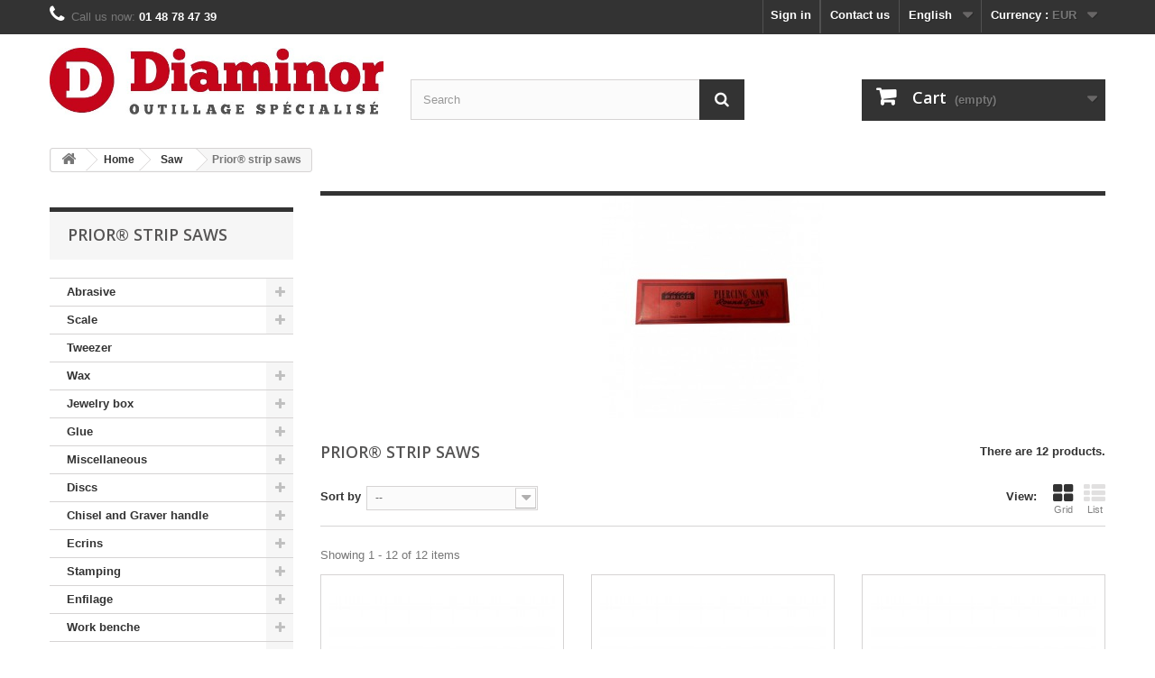

--- FILE ---
content_type: text/html; charset=utf-8
request_url: https://www.diaminor.com/en/367-prior-strip-saws-
body_size: 15116
content:
<!DOCTYPE HTML> <!--[if lt IE 7]><html class="no-js lt-ie9 lt-ie8 lt-ie7" lang="en-us"><![endif]--> <!--[if IE 7]><html class="no-js lt-ie9 lt-ie8 ie7" lang="en-us"><![endif]--> <!--[if IE 8]><html class="no-js lt-ie9 ie8" lang="en-us"><![endif]--> <!--[if gt IE 8]><html class="no-js ie9" lang="en-us"><![endif]--><html lang="en-us"><head><meta charset="utf-8" /><title>Prior® strip saws - Diaminor</title><meta name="generator" content="PrestaShop" /><meta name="robots" content="index,follow" /><meta name="viewport" content="width=device-width, minimum-scale=0.25, maximum-scale=1.6, initial-scale=1.0" /><meta name="apple-mobile-web-app-capable" content="yes" /><link rel="icon" type="image/vnd.microsoft.icon" href="/img/favicon.ico?1759830086" /><link rel="shortcut icon" type="image/x-icon" href="/img/favicon.ico?1759830086" /><link rel="stylesheet" href="/themes/default-bootstrap/css/global.css" type="text/css" media="all" /><link rel="stylesheet" href="/themes/default-bootstrap/css/autoload/highdpi.css" type="text/css" media="all" /><link rel="stylesheet" href="/themes/default-bootstrap/css/autoload/responsive-tables.css" type="text/css" media="all" /><link rel="stylesheet" href="/themes/default-bootstrap/css/autoload/uniform.default.css" type="text/css" media="all" /><link rel="stylesheet" href="/js/jquery/plugins/fancybox/jquery.fancybox.css" type="text/css" media="all" /><link rel="stylesheet" href="/themes/default-bootstrap/css/product_list.css" type="text/css" media="all" /><link rel="stylesheet" href="/themes/default-bootstrap/css/category.css" type="text/css" media="all" /><link rel="stylesheet" href="/themes/default-bootstrap/css/scenes.css" type="text/css" media="all" /><link rel="stylesheet" href="/modules/creativeelements/views/lib/font-awesome/css/font-awesome.min.css?v=4.7.0" type="text/css" media="all" /><link rel="stylesheet" href="/modules/creativeelements/views/css/animations.min.css?v=1.0.12" type="text/css" media="all" /><link rel="stylesheet" href="/modules/creativeelements/views/css/frontend.min.css?v=1.0.12" type="text/css" media="all" /><link rel="stylesheet" href="/themes/default-bootstrap/css/modules/blockbestsellers/blockbestsellers.css" type="text/css" media="all" /><link rel="stylesheet" href="/themes/default-bootstrap/css/modules/blocknewproducts/blocknewproducts.css" type="text/css" media="all" /><link rel="stylesheet" href="/themes/default-bootstrap/css/modules/blocksearch/blocksearch.css" type="text/css" media="all" /><link rel="stylesheet" href="/js/jquery/plugins/autocomplete/jquery.autocomplete.css" type="text/css" media="all" /><link rel="stylesheet" href="/themes/default-bootstrap/css/modules/blockspecials/blockspecials.css" type="text/css" media="all" /><link rel="stylesheet" href="/themes/default-bootstrap/css/modules/blocktags/blocktags.css" type="text/css" media="all" /><link rel="stylesheet" href="/themes/default-bootstrap/css/modules/blockuserinfo/blockuserinfo.css" type="text/css" media="all" /><link rel="stylesheet" href="/themes/default-bootstrap/css/modules/blockcart/blockcart.css" type="text/css" media="all" /><link rel="stylesheet" href="/js/jquery/plugins/bxslider/jquery.bxslider.css" type="text/css" media="all" /><link rel="stylesheet" href="/themes/default-bootstrap/css/modules/blockcategories/blockcategories.css" type="text/css" media="all" /><link rel="stylesheet" href="/themes/default-bootstrap/css/modules/blockcurrencies/blockcurrencies.css" type="text/css" media="all" /><link rel="stylesheet" href="/themes/default-bootstrap/css/modules/homefeatured/homefeatured.css" type="text/css" media="all" /><link rel="stylesheet" href="/themes/default-bootstrap/css/modules/blocklanguages/blocklanguages.css" type="text/css" media="all" /><link rel="stylesheet" href="/themes/default-bootstrap/css/modules/blockviewed/blockviewed.css" type="text/css" media="all" /><link rel="stylesheet" href="/themes/default-bootstrap/css/modules/blockcontact/blockcontact.css" type="text/css" media="all" /><link rel="stylesheet" href="/modules/themeconfigurator/css/hooks.css" type="text/css" media="all" /><link rel="stylesheet" href="/modules/quickpass/views/css/quickpass.fo.css" type="text/css" media="all" /><link rel="stylesheet" href="/themes/default-bootstrap/css/modules/blocknewsletter/blocknewsletter.css" type="text/css" media="all" /><link rel="stylesheet" href="/modules/lpsproaccount/views/css/lpsproaccount.css" type="text/css" media="all" /> <script type="text/javascript">/* <![CDATA[ */;var CUSTOMIZE_TEXTFIELD=1;var FancyboxI18nClose='Close';var FancyboxI18nNext='Next';var FancyboxI18nPrev='Previous';var ajax_allowed=true;var ajaxsearch=true;var baseDir='https://www.diaminor.com/';var baseUri='https://www.diaminor.com/';var blocksearch_type='top';var ceFrontendConfig={"isEditMode":"","stretchedSectionContainer":null,"is_rtl":false};var comparator_max_item=0;var comparedProductsIds=[];var contentOnly=false;var currency={"id":1,"name":"Euro","iso_code":"EUR","iso_code_num":"978","sign":"\u20ac","blank":"1","conversion_rate":"1.000000","deleted":"0","format":"2","decimals":"1","active":"1","prefix":"","suffix":" \u20ac","id_shop_list":null,"force_id":false};var currencyBlank=1;var currencyFormat=2;var currencyRate=1;var currencySign='€';var customizationIdMessage='Customization #';var delete_txt='Delete';var displayList=false;var freeProductTranslation='Free!';var freeShippingTranslation='Free shipping!';var generated_date=1763965212;var hasDeliveryAddress=false;var highDPI=true;var id_lang=1;var img_dir='https://www.diaminor.com/themes/default-bootstrap/img/';var instantsearch=false;var isGuest=0;var isLogged=0;var isMobile=false;var max_item='You cannot add more than 0 product(s) to the product comparison';var min_item='Please select at least one product';var page_name='category';var placeholder_blocknewsletter='Enter your e-mail';var priceDisplayMethod=1;var priceDisplayPrecision=2;var qp_ajax='/modules/quickpass/ajax.php';var quickView=true;var removingLinkText='remove this product from my cart';var request='https://www.diaminor.com/en/367-prior-strip-saws-';var roundMode=2;var search_url='https://www.diaminor.com/en/search';var static_token='630252bea5cb39c043a3cec7e7916fdf';var toBeDetermined='To be determined';var token='882b3cd04c4dca098089ebb706a7a991';var usingSecureMode=true;/* ]]> */</script> <script type="text/javascript" src="https://www.diaminor.com/themes/default-bootstrap/cache/v_67_0b3e9a2747dfcc3c77b92de8e4bffbe6.js"></script> <link rel="stylesheet" href="//fonts.googleapis.com/css?family=Open+Sans:300,600&amp;subset=latin,latin-ext" type="text/css" media="all" /> <!--[if IE 8]> <script src="https://oss.maxcdn.com/libs/html5shiv/3.7.0/html5shiv.js"></script> <script src="https://oss.maxcdn.com/libs/respond.js/1.3.0/respond.min.js"></script> <![endif]--></head><body id="category" class="category category-367 category-prior-strip-saws- show-left-column hide-right-column lang_en"><div id="page"><div class="header-container"> <header id="header"><div class="nav"><div class="container"><div class="row"> <nav><div id="currencies-block-top"><form id="setCurrency" action="/en/367-prior-strip-saws-" method="post"><div class="current"> <input type="hidden" name="id_currency" id="id_currency" value=""/> <input type="hidden" name="SubmitCurrency" value="" /> <span class="cur-label">Currency :</span> <strong>EUR</strong></div><ul id="first-currencies" class="currencies_ul toogle_content"><li > <a href="javascript:setCurrency(2);" rel="nofollow" title="Dollar (USD)"> Dollar (USD) </a></li><li class="selected"> <a href="javascript:setCurrency(1);" rel="nofollow" title="Euro (EUR)"> Euro (EUR) </a></li><li > <a href="javascript:setCurrency(3);" rel="nofollow" title="Pound (GBP)"> Pound (GBP) </a></li></ul></form></div><div id="languages-block-top" class="languages-block"><div class="current"> <span>English</span></div><ul id="first-languages" class="languages-block_ul toogle_content"><li class="selected"> <span>English</span></li><li > <a href="https://www.diaminor.com/fr/367-lame-scie-prior" title="Français (French)" rel="alternate" hreflang="fr"> <span>Français</span> </a></li></ul></div><div id="contact-link" > <a href="https://www.diaminor.com/en/contact-us" title="Contact us">Contact us</a></div> <span class="shop-phone"> <i class="icon-phone"></i>Call us now: <strong>01 48 78 47 39</strong> </span><div class="header_user_info"> <a class="login" href="https://www.diaminor.com/en/my-account" rel="nofollow" title="Log in to your customer account"> Sign in </a></div></nav></div></div></div><div><div class="container"><div class="row"><div id="header_logo"> <a href="https://www.diaminor.com/" title="Diaminor"> <img class="logo img-responsive" src="https://www.diaminor.com/img/diaminor-logo-1497376062.jpg" alt="Diaminor" width="699" height="139"/> </a></div><div id="search_block_top" class="col-sm-4 clearfix"><form id="searchbox" method="get" action="//www.diaminor.com/en/search" > <input type="hidden" name="controller" value="search" /> <input type="hidden" name="orderby" value="position" /> <input type="hidden" name="orderway" value="desc" /> <input class="search_query form-control" type="text" id="search_query_top" name="search_query" placeholder="Search" value="" /> <button type="submit" name="submit_search" class="btn btn-default button-search"> <span>Search</span> </button></form></div><div class="col-sm-4 clearfix"><div class="shopping_cart"> <a href="https://www.diaminor.com/en/quick-order" title="View my shopping cart" rel="nofollow"> <b>Cart</b> <span class="ajax_cart_quantity unvisible">0</span> <span class="ajax_cart_product_txt unvisible">Product</span> <span class="ajax_cart_product_txt_s unvisible">Products</span> <span class="ajax_cart_total unvisible"> </span> <span class="ajax_cart_no_product">(empty)</span> </a><div class="cart_block block exclusive"><div class="block_content"><div class="cart_block_list"><p class="cart_block_no_products"> No products</p><div class="cart-prices"><div class="cart-prices-line first-line"> <span class="price cart_block_shipping_cost ajax_cart_shipping_cost unvisible"> To be determined </span> <span class="unvisible"> Shipping </span></div><div class="cart-prices-line last-line"> <span class="price cart_block_total ajax_block_cart_total">0,00 €</span> <span>Total</span></div><p> Prices are tax excluded</p></div><p class="cart-buttons"> <a id="button_order_cart" class="btn btn-default button button-small" href="https://www.diaminor.com/en/quick-order" title="Check out" rel="nofollow"> <span> Check out<i class="icon-chevron-right right"></i> </span> </a></p></div></div></div></div></div><div id="layer_cart"><div class="clearfix"><div class="layer_cart_product col-xs-12 col-md-6"> <span class="cross" title="Close window"></span> <span class="title"> <i class="icon-check"></i>Product successfully added to your shopping cart </span><div class="product-image-container layer_cart_img"></div><div class="layer_cart_product_info"> <span id="layer_cart_product_title" class="product-name"></span> <span id="layer_cart_product_attributes"></span><div> <strong class="dark">Quantity</strong> <span id="layer_cart_product_quantity"></span></div><div> <strong class="dark">Total</strong> <span id="layer_cart_product_price"></span></div></div></div><div class="layer_cart_cart col-xs-12 col-md-6"> <span class="title"> <span class="ajax_cart_product_txt_s unvisible"> There are <span class="ajax_cart_quantity">0</span> items in your cart. </span> <span class="ajax_cart_product_txt "> There is 1 item in your cart. </span> </span><div class="layer_cart_row"> <strong class="dark"> Total products (tax excl.) </strong> <span class="ajax_block_products_total"> </span></div><div class="layer_cart_row"> <strong class="dark unvisible"> Total shipping&nbsp;(tax excl.) </strong> <span class="ajax_cart_shipping_cost unvisible"> To be determined </span></div><div class="layer_cart_row"> <strong class="dark"> Total (tax excl.) </strong> <span class="ajax_block_cart_total"> </span></div><div class="button-container"> <span class="continue btn btn-default button exclusive-medium" title="Continue shopping"> <span> <i class="icon-chevron-left left"></i>Continue shopping </span> </span> <a class="btn btn-default button button-medium" href="https://www.diaminor.com/en/quick-order" title="Proceed to checkout" rel="nofollow"> <span> Proceed to checkout<i class="icon-chevron-right right"></i> </span> </a></div></div></div><div class="crossseling"></div></div><div class="layer_cart_overlay"></div><div id=""><div style="display:none"><div id="quickpass"><form method="POST"><p class="h4">Enter your registered email address</p> <br /><div> <input type="email" class="form-control qp_email" name="qp_email" id="qp_email" value="" placeholder="" /> <br /> <span class="input-group-btn"> <button name="qp_passreco" id="qp_passreco" type="button" class="btn btn-secondary">Recover</button> </span><div class="clearfix"></div></div><div class="clearfix"></div> <label class="alert" id="resltmsg"></label></form><div class="overlay forcehide"><img src="/modules/quickpass/views/img/indicator_bar.gif" alt="Processing" title="Processing" /></div></div></div></div></div></div></div> </header></div><div class="columns-container"><div id="columns" class="container"><div class="breadcrumb clearfix"> <a class="home" href="https://www.diaminor.com/" title="Return to Home"><i class="icon-home"></i></a> <span class="navigation-pipe">&gt;</span> <span class="navigation_page"><span itemscope itemtype="http://data-vocabulary.org/Breadcrumb"><a itemprop="url" href="https://www.diaminor.com/en/2-home" title="Home" ><span itemprop="title">Home</span></a></span><span class="navigation-pipe">></span><span itemscope itemtype="http://data-vocabulary.org/Breadcrumb"><a itemprop="url" href="https://www.diaminor.com/en/19-porte-scies-bocfils" title="Saw" ><span itemprop="title">Saw</span></a></span><span class="navigation-pipe">></span>Prior&reg; strip saws </span></div><div id="slider_row" class="row"></div><div class="row"><div id="left_column" class="column col-xs-12 col-sm-3"><div id="categories_block_left" class="block"><h2 class="title_block"> Prior® strip saws</h2><div class="block_content"><ul class="tree dhtml"><li > <a href="https://www.diaminor.com/en/150-abrasive" title=""> Abrasive </a><ul><li > <a href="https://www.diaminor.com/en/151-hermes" title=""> Hermès Abrasives </a></li><li > <a href="https://www.diaminor.com/en/154-norton" title=""> NORTON Abrasives </a></li><li > <a href="https://www.diaminor.com/en/317-moore-discs" title=""> Moore&#039;s discs </a><ul><li > <a href="https://www.diaminor.com/en/318-disques-moore-s" title=""> Moore&#039;s discs </a></li><li class="last"> <a href="https://www.diaminor.com/en/319-waterproof-moore-s-discs" title=""> Waterproof Moore&#039;s discs </a></li></ul></li><li > <a href="https://www.diaminor.com/en/189-disque-soleil" title=""> Unmounted Habras discs </a></li><li > <a href="https://www.diaminor.com/en/383-roll-sanders" title=""> Roll Sanders </a></li><li > <a href="https://www.diaminor.com/en/457-vigor-s-disc" title=""> Vigor&#039;s disc </a></li><li > <a href="https://www.diaminor.com/en/462-papier-abrasifs" title=""> Papier Abrasifs </a></li><li > <a href="https://www.diaminor.com/en/463-rouleau-papier-abrasifs" title=""> Rouleau Papier Abrasifs </a></li><li > <a href="https://www.diaminor.com/en/177-abrasif-papier-3m-feuille" title=""> 3M abrasive paper sheet </a></li><li > <a href="https://www.diaminor.com/en/178-abrasif-papier-3m-autocollant" title=""> 3M abrasive self adhesive paper sheet </a></li><li > <a href="https://www.diaminor.com/en/344-cabron-de-peau-bergeon-" title=""> Cabron de peau Bergeon ®﻿ </a></li><li class="last"> <a href="https://www.diaminor.com/en/484-cabron-plat-et-triangle" title=""> Cabron plat et triangle </a></li></ul></li><li > <a href="https://www.diaminor.com/en/12-balances" title=""> Scale </a><ul><li > <a href="https://www.diaminor.com/en/93-balance-a-carats-mettler" title=""> METTLER ® scale weight </a></li><li > <a href="https://www.diaminor.com/en/94-balance-a-carat-mettler-" title=""> METTLER ® carat scale </a></li><li > <a href="https://www.diaminor.com/en/566-balance-or-ohaus" title=""> Balance Or OHAUS </a></li><li > <a href="https://www.diaminor.com/en/567-balance-carat-ohaus" title=""> Balance carat OHAUS </a></li><li > <a href="https://www.diaminor.com/en/272-kit-de-determination-de-la-masse-volumique" title=""> Efficient density determination </a></li><li > <a href="https://www.diaminor.com/en/332-plateaux-a-carat-" title=""> Plateaux à carat </a></li><li > <a href="https://www.diaminor.com/en/343-cable-usb-" title=""> Cable USB </a></li><li class="last"> <a href="https://www.diaminor.com/en/470-balance-portative" title=""> Balance portative </a></li></ul></li><li > <a href="https://www.diaminor.com/en/6-brucelles" title=""> Tweezer </a></li><li > <a href="https://www.diaminor.com/en/118-cires" title=""> Wax </a><ul><li > <a href="https://www.diaminor.com/en/122-assortiment-de-fils-de-cire-" title=""> Wax wire assortment </a></li><li > <a href="https://www.diaminor.com/en/123-bloc-de-cire-" title=""> Wax block </a></li><li > <a href="https://www.diaminor.com/en/124-bloc-de-cire-a-sc" title=""> Slice wax block assortment </a></li><li > <a href="https://www.diaminor.com/en/126-feuille-de-cire-" title=""> Pink wax sheet </a></li><li > <a href="https://www.diaminor.com/en/453-set-of-wax-files" title=""> Set of wax files </a></li><li > <a href="https://www.diaminor.com/en/119-tube-de-cire-verte" title=""> Green wax ring tube </a></li><li > <a href="https://www.diaminor.com/en/121-tube-de-cire-violet-" title=""> Purple wax ring tube </a></li><li > <a href="https://www.diaminor.com/en/120-tube-de-cire-bleu" title=""> Blue wax ring tube </a></li><li > <a href="https://www.diaminor.com/en/279-injecteur-de-cire" title=""> Manual pump wax injector </a></li><li > <a href="https://www.diaminor.com/en/128-lampe-a-alcool-avec-meche" title=""> Glass alcohol torch with wick </a></li><li > <a href="https://www.diaminor.com/en/386-duetto-electronical-wax-welder-pen" title=""> Duetto®﻿ electronical wax-welder pen </a></li><li > <a href="https://www.diaminor.com/en/140-manches-et-lames-de-bistouris" title=""> Stainless steel knife handle and blades </a></li><li > <a href="https://www.diaminor.com/en/139-stylos-speedy-wax" title=""> Speedy Wax pen </a></li><li > <a href="https://www.diaminor.com/en/325-saws-for-wax" title=""> Saws for wax </a></li><li > <a href="https://www.diaminor.com/en/446-wax-carver-set" title=""> Wax carver set </a></li><li > <a href="https://www.diaminor.com/en/141-triboulet-a-cire-1-lame" title=""> Wax mandel </a></li><li > <a href="https://www.diaminor.com/en/127-wax-kleen" title=""> Wax Kleen </a></li><li > <a href="https://www.diaminor.com/en/467-bobine-de-fil-de-cires-bleu" title=""> Bobine de fil de cires bleu </a></li><li class="last"> <a href="https://www.diaminor.com/en/485-resine-de-modelage" title=""> RESINE DE MODELAGE </a></li></ul></li><li > <a href="https://www.diaminor.com/en/261-ecrins" title=""> Jewelry box </a><ul><li class="last"> <a href="https://www.diaminor.com/en/382-wood-boxes-with-hook-" title=""> Wood boxes with hook </a></li></ul></li><li > <a href="https://www.diaminor.com/en/22-colles" title=""> Glue </a><ul><li > <a href="https://www.diaminor.com/en/46-colles-araldite-" title=""> ARALDITE glue </a></li><li > <a href="https://www.diaminor.com/en/45-colle-cyanolit-" title=""> CYANOLIT glue </a></li><li > <a href="https://www.diaminor.com/en/288-colle-pour-lampe-uv" title=""> Glue for UV Lamp </a></li><li > <a href="https://www.diaminor.com/en/373-colle-cleopatre" title=""> Colle Cléopatre </a></li><li class="last"> <a href="https://www.diaminor.com/en/466-colle-loctite" title=""> Colle loctite </a></li></ul></li><li > <a href="https://www.diaminor.com/en/208-divers" title=""> Miscellaneous </a><ul><li > <a href="https://www.diaminor.com/en/454-boxes-aluminium-rectangular" title=""> Boxes aluminium rectangular </a></li><li > <a href="https://www.diaminor.com/en/233-coquilles-en-plastique" title=""> Plastic boxes </a></li><li > <a href="https://www.diaminor.com/en/284-blouse-blanche" title=""> White overall </a></li><li > <a href="https://www.diaminor.com/en/252-boite-a-ouvrage" title=""> Boite à ouvrage </a></li><li > <a href="https://www.diaminor.com/en/253-boite-a-limailles" title=""> Boite à limailles </a></li><li > <a href="https://www.diaminor.com/en/256-buste-pour-collier-en-fonte" title=""> Bust for necklaces </a></li><li > <a href="https://www.diaminor.com/en/234-enveloppes-valeur-declarees" title=""> Declared value envelope </a></li><li > <a href="https://www.diaminor.com/en/236-etiquettes-a-fil" title=""> Label </a></li><li > <a href="https://www.diaminor.com/en/350-brass-reel" title=""> Brass reel </a></li><li > <a href="https://www.diaminor.com/en/352-iron-wire" title=""> Iron wire </a></li><li > <a href="https://www.diaminor.com/en/385-gants" title=""> Gants </a></li><li > <a href="https://www.diaminor.com/en/10-livre" title=""> Book </a></li><li > <a href="https://www.diaminor.com/en/255-machine-pour-agrandir-et-retrecir-les-alliances" title=""> Wedding ring sizer </a></li><li > <a href="https://www.diaminor.com/en/235-papier-de-soie-" title=""> Tissue paper </a></li><li > <a href="https://www.diaminor.com/en/286-soufflet-en-caoutchouc" title=""> Dust blower </a></li><li class="last"> <a href="https://www.diaminor.com/en/329-automatic-center-punch" title=""> Automatic center punch </a></li></ul></li><li > <a href="https://www.diaminor.com/en/376-discs" title=""> Discs </a><ul><li > <a href="https://www.diaminor.com/en/377-diamond-discs" title=""> Diamond discs </a></li><li > <a href="https://www.diaminor.com/en/378-diamond-disc-set" title=""> Diamond disc set </a></li><li class="last"> <a href="https://www.diaminor.com/en/379-disque-a-separer" title=""> Separating discs </a></li></ul></li><li > <a href="https://www.diaminor.com/en/203-echoppes-" title=""> Chisel and Graver handle </a><ul><li > <a href="https://www.diaminor.com/en/205-manches-pour-echoppes" title=""> Wooden graver handle </a></li><li > <a href="https://www.diaminor.com/en/474-echoppe-onglette" title=""> Echoppe onglette </a></li><li > <a href="https://www.diaminor.com/en/476-echoppe-a-bord-plat" title=""> Echoppe à bord plat </a></li><li > <a href="https://www.diaminor.com/en/562-echoppe-onglette-diaminor" title=""> Echoppe onglette DIAMINOR </a></li><li > <a href="https://www.diaminor.com/en/563-echoppe-plate-diaminor" title=""> Echoppe plate DIAMINOR </a></li><li class="last"> <a href="https://www.diaminor.com/en/564-echoppe-onglette-courte-diaminor" title=""> Echoppe onglette courte DIAMINOR </a></li></ul></li><li > <a href="https://www.diaminor.com/en/491-ecrins" title=""> Ecrins </a><ul><li > <a href="https://www.diaminor.com/en/492-ecrins-pour-boucles-d-oreilles" title=""> Ecrins pour boucles d&#039;oreilles </a></li><li > <a href="https://www.diaminor.com/en/493-ecrins-pour-collier" title=""> ECRINS POUR COLLIER </a></li><li > <a href="https://www.diaminor.com/en/497-ecrin-pour-pendentif" title=""> Ecrin pour pendentif </a></li><li > <a href="https://www.diaminor.com/en/499-ecrin-pour-bracelet" title=""> Écrin pour bracelet </a></li><li > <a href="https://www.diaminor.com/en/500-ecrin-pour-bague" title=""> Écrin pour bague </a></li><li > <a href="https://www.diaminor.com/en/501-ecrin-pour-parure" title=""> ÉCRIN POUR PARURE </a></li><li > <a href="https://www.diaminor.com/en/503-plateau-de-presentation" title=""> Plateau de présentation </a></li><li > <a href="https://www.diaminor.com/en/504-coffret-a-pierre" title=""> Coffret à pierre </a></li><li class="last"> <a href="https://www.diaminor.com/en/323-pochette-a-pression" title=""> Pochette à pression </a><ul><li > <a href="https://www.diaminor.com/en/345-pochette-a-pression-pour-collier" title=""> Pochette à pression pour collier </a></li><li > <a href="https://www.diaminor.com/en/346-pochette-ovale-" title=""> Pochette ovale </a></li><li class="last"> <a href="https://www.diaminor.com/en/347-pochette-a-pression-" title=""> Pochette à pression </a></li></ul></li></ul></li><li > <a href="https://www.diaminor.com/en/215-emboutissage" title=""> Stamping </a><ul><li > <a href="https://www.diaminor.com/en/369-utility-bench-stakes" title=""> Utility Bench Stakes </a></li><li > <a href="https://www.diaminor.com/en/216-de-a-emboutir-en-acier" title=""> Hardened steel dapping die cube </a></li><li > <a href="https://www.diaminor.com/en/220-de-a-rainure-en-acier-" title=""> Steel multiform grooves block </a></li><li > <a href="https://www.diaminor.com/en/231-jeu-de-bouterolles" title=""> Set of steel domed punches </a></li><li > <a href="https://www.diaminor.com/en/250-tas-en-acier-" title=""> Anvils </a></li><li class="last"> <a href="https://www.diaminor.com/en/251-tas-a-cambrer" title=""> Steel bench block </a></li></ul></li><li > <a href="https://www.diaminor.com/en/465-enfilage" title=""> Enfilage </a><ul><li > <a href="https://www.diaminor.com/en/240-aiguilles-pour-perles" title=""> Needles for pearl </a></li><li > <a href="https://www.diaminor.com/en/239-cannetille-argent" title=""> Wire assorted pack Silver tone </a></li><li > <a href="https://www.diaminor.com/en/238-cannetille-doree" title=""> Wire assorted pack Gold tone </a></li><li > <a href="https://www.diaminor.com/en/280-carte-aiguille-nylon" title=""> Nylon needles </a></li><li > <a href="https://www.diaminor.com/en/237-cordonnets-de-soie" title=""> Silk thread </a></li><li class="last"> <a href="https://www.diaminor.com/en/482-equarrissoirs" title=""> Equarrissoirs </a></li></ul></li><li > <a href="https://www.diaminor.com/en/211-etablis" title=""> Work benche </a><ul><li > <a href="https://www.diaminor.com/en/212-accessoires-pour-etablis" title=""> Accessories for work benches </a></li><li class="last"> <a href="https://www.diaminor.com/en/214-etablis" title=""> Work benches </a></li></ul></li><li > <a href="https://www.diaminor.com/en/290-etau-limeur" title=""> Etau limeur </a><ul><li > <a href="https://www.diaminor.com/en/227-ceramiques" title=""> Ceramic stick </a></li><li class="last"> <a href="https://www.diaminor.com/en/241-etau-limeur" title=""> Mini hand-filing machine </a></li></ul></li><li > <a href="https://www.diaminor.com/en/273-evier" title=""> Washbasin </a></li><li > <a href="https://www.diaminor.com/en/190-filieres" title=""> Draw-plate </a><ul><li > <a href="https://www.diaminor.com/en/246-filiere-a-etirer-ronde" title=""> Steel round draw-plates </a></li><li > <a href="https://www.diaminor.com/en/247-filiere-en-acier-a-etirer-carre" title=""> Steel square draw-plates </a></li><li > <a href="https://www.diaminor.com/en/249-filiere-en-acier-a-etirer-goutte" title=""> Drop draw-plates </a></li><li > <a href="https://www.diaminor.com/en/248-filiere-en-tungstene" title=""> Round tungsten wire draw die </a></li><li > <a href="https://www.diaminor.com/en/259-taraud" title=""> Steel taps </a></li><li > <a href="https://www.diaminor.com/en/478-filieres-tarauds" title=""> FILIERES TARAUDS </a></li><li class="last"> <a href="https://www.diaminor.com/en/479-porte-filiere" title=""> PORTE FILIERE </a></li></ul></li><li > <a href="https://www.diaminor.com/en/257-fontes" title=""> Casting </a><ul><li > <a href="https://www.diaminor.com/en/33-creusets" title=""> Crucible </a><ul><li > <a href="https://www.diaminor.com/en/116-creusets-carre-" title=""> Squared crucible </a></li><li > <a href="https://www.diaminor.com/en/114-creuset-rond-platine-" title=""> Round platinum crucible </a></li><li class="last"> <a href="https://www.diaminor.com/en/115-tets-a-rotir-" title=""> Silice melting pots </a></li></ul></li><li > <a href="https://www.diaminor.com/en/277-four-en-fonte-electrique" title=""> Electric furnace </a></li><li class="last"> <a href="https://www.diaminor.com/en/258-lingotiere-pour-lingot" title=""> Ingot mould </a></li></ul></li><li > <a href="https://www.diaminor.com/en/540-fraises-et-forets" title=""> Fraises et Forêts </a><ul><li > <a href="https://www.diaminor.com/en/541-fraises-edenta-carbure" title=""> Fraises Edenta carbure </a><ul><li > <a href="https://www.diaminor.com/en/568-fraise-en-carbure-de-tungstene" title=""> Fraise en carbure de Tungstène </a></li><li class="last"> <a href="https://www.diaminor.com/en/569-fraise-boule-en-carbure-de-tungstene-2" title=""> Fraise boule en carbure de Tungstène 2 </a></li></ul></li><li > <a href="https://www.diaminor.com/en/542-forets-guhring" title=""> Forêts Guhring </a></li><li > <a href="https://www.diaminor.com/en/543-support-de-fraises" title=""> Support de fraises </a></li><li > <a href="https://www.diaminor.com/en/544-lubrifiant-cut-lube" title=""> Lubrifiant &quot;Cut Lube&quot; </a></li><li > <a href="https://www.diaminor.com/en/545-porte-foret" title=""> Porte forêt </a></li><li > <a href="https://www.diaminor.com/en/546-fraise-roue-acier-r" title=""> Fraise roue acier R </a></li><li > <a href="https://www.diaminor.com/en/547-fraise-roue-acier-rr" title=""> Fraise roue acier RR </a></li><li > <a href="https://www.diaminor.com/en/548-fraise-roue-k" title=""> Fraise roue K </a></li><li > <a href="https://www.diaminor.com/en/549-fraise-roue-kk" title=""> Fraise roue KK </a></li><li > <a href="https://www.diaminor.com/en/550-fraise-452rf-roue-a-river" title=""> Fraise 452RF roue à river </a></li><li > <a href="https://www.diaminor.com/en/551-fraise-lentille-hh-en-acier" title=""> Fraise lentille HH en acier </a></li><li > <a href="https://www.diaminor.com/en/552-fraise-p-chapeau-chinois-acier" title=""> Fraise P chapeau chinois acier </a></li><li > <a href="https://www.diaminor.com/en/553-fraise-boule-diamantee" title=""> Fraise boule diamantée </a></li><li > <a href="https://www.diaminor.com/en/554-fraise-45-roue-ou-scie" title=""> Fraise 45 roue ou scie </a></li><li > <a href="https://www.diaminor.com/en/555-fraise-acier-roue-y" title=""> Fraise acier roue Y </a></li><li class="last"> <a href="https://www.diaminor.com/en/557-fraise-lentille-ht-en-acier" title=""> Fraise lentille HT en acier </a></li></ul></li><li > <a href="https://www.diaminor.com/en/21-fraises" title=""> Bur and drill </a><ul><li > <a href="https://www.diaminor.com/en/82-foret-acier-busch-203" title=""> Busch steel twist-drill 203 </a></li><li > <a href="https://www.diaminor.com/en/505-fraise-carbure-busch-pavecut-447au" title=""> Fraise carbure BUSCH PAVECUT 447AU </a></li><li > <a href="https://www.diaminor.com/en/50-fraise-" title=""> Busch round steel bur </a></li><li > <a href="https://www.diaminor.com/en/76-foret-helicoidal-carbure-busch-4203" title="The Busch twist drill 4203 made out of finest grain carbide is recommended for pearls and coral which are difficult to cut. This twist has two blades and four grooves for more efficient chip removal and less risk of breaking. Product sold by unit"> Busch carbide twist drill 4203 </a></li><li > <a href="https://www.diaminor.com/en/73-fraise-cone-renverse-acier-busch-2" title=""> Busch inverted cone bur 2 </a></li><li > <a href="https://www.diaminor.com/en/74-fraise-bouton-acier-busch-6" title=""> Busch steel bud bur 6 </a></li><li > <a href="https://www.diaminor.com/en/53-fraise-conique-acier-busch-" title=""> Busch cylindrical stone setting bur 38 </a></li><li > <a href="https://www.diaminor.com/en/55-fraise-scies-circulaires-acier-busch" title=""> Busch steel circular saw bur 231 </a></li><li > <a href="https://www.diaminor.com/en/363-fraise-creuse-acier-" title=""> Fraise creuse acier </a></li><li > <a href="https://www.diaminor.com/en/62-fraise-creuse-en-acier-busch-411-t" title=""> Busch Concave steel bur 411T </a></li><li > <a href="https://www.diaminor.com/en/565-fraise-creuse-conique-411ct" title=""> Fraise creuse conique 411CT </a></li><li > <a href="https://www.diaminor.com/en/64-fraise-ronde-carbure-1-au-busch-" title=""> Busch carbide ball bur 1AU </a></li><li > <a href="https://www.diaminor.com/en/75-fraise-roue-acier-busch-3" title=""> Busch steel wheel bur 3 </a></li><li > <a href="https://www.diaminor.com/en/52-fraise-cylindrique-acier-busch" title=""> Busch cylindrical steel bur 36 </a></li><li > <a href="https://www.diaminor.com/en/83-fraise-conique-acier-busch-38s" title=""> Busch cylindrical stone setting bur 38S </a></li><li > <a href="https://www.diaminor.com/en/51-fraise-creuse-acier-busch" title=""> Busch Concave steel bur 411 </a></li><li > <a href="https://www.diaminor.com/en/57-fraise-roue-acier-busch" title=""> Busch cylindrical steel bur 412 </a></li><li > <a href="https://www.diaminor.com/en/69-fraise-cylindre-pointue" title=""> Busch cylindrical stone setting bur 413 </a></li><li > <a href="https://www.diaminor.com/en/70-fraise-double-cone-hd-busch" title=""> Busch flat bearing cutter 414 </a></li><li > <a href="https://www.diaminor.com/en/49-foret-helicoidal-diamante-busch" title=""> Busch helical diamond drill 8203 </a></li><li > <a href="https://www.diaminor.com/en/558-fraises-lentille-415" title=""> Fraises lentille 415 </a></li><li > <a href="https://www.diaminor.com/en/560-fraise-cylindrique-en-carbure-413au-busch" title=""> Fraise cylindrique en carbure 413AU Busch </a></li><li class="last"> <a href="https://www.diaminor.com/en/561-fraise-414au-double-cone-en-carbure-busch" title=""> Fraise 414AU double cône en carbure Busch </a></li></ul></li><li > <a href="https://www.diaminor.com/en/531-fraises-et-forets-komet" title=""> Fraises et forêts KOMET </a><ul><li > <a href="https://www.diaminor.com/en/532-fraise-boule-en-acier" title=""> Fraise boule en acier </a></li><li > <a href="https://www.diaminor.com/en/533-fraise-cone-renverse-komet" title=""> Fraise cône renversé KOMET </a></li><li > <a href="https://www.diaminor.com/en/534-forets-en-acier-komet" title=""> Forêts en acier KOMET </a></li><li > <a href="https://www.diaminor.com/en/535-fraises-lentille-komet" title=""> Fraises lentille KOMET </a></li><li > <a href="https://www.diaminor.com/en/536-fraises-creuse-komet" title=""> Fraises creuse KOMET </a></li><li > <a href="https://www.diaminor.com/en/537-fraises-roue-komet" title=""> Fraises roue KOMET </a></li><li > <a href="https://www.diaminor.com/en/538-fraises-scie-circulaire-komet" title=""> Fraises scie circulaire KOMET </a></li><li class="last"> <a href="https://www.diaminor.com/en/539-fraises-boule-carbure-komet" title=""> Fraises boule carbure KOMET </a></li></ul></li><li > <a href="https://www.diaminor.com/en/276-galvanoplastie" title=""> Galvanic equipment </a></li><li > <a href="https://www.diaminor.com/en/44-gemologie-" title=""> Gem material </a><ul><li > <a href="https://www.diaminor.com/en/242-boite-a-plis" title=""> Simulated leather wallets </a></li><li > <a href="https://www.diaminor.com/en/20-dichroscope" title=""> Dichroscope </a></li><li > <a href="https://www.diaminor.com/en/440-diamond-stone-washers" title=""> Diamond stone washers </a></li><li > <a href="https://www.diaminor.com/en/165-lampes-uv" title=""> Utility UV lamp </a></li><li > <a href="https://www.diaminor.com/en/278-microscope" title=""> Microscope </a></li><li > <a href="https://www.diaminor.com/en/155-pate-rodico" title=""> Rodico Paste </a></li><li > <a href="https://www.diaminor.com/en/368-plateaux-a-rainures" title=""> Groove&#039;s tray </a></li><li > <a href="https://www.diaminor.com/en/244-sous-main-" title=""> Imitation suede presentation black plate </a></li><li > <a href="https://www.diaminor.com/en/13-polariscopes" title=""> Polariscope </a></li><li > <a href="https://www.diaminor.com/en/164-refract" title=""> Refractometer </a></li><li > <a href="https://www.diaminor.com/en/245-sous-main" title=""> Sorting pads </a></li><li > <a href="https://www.diaminor.com/en/14-spectroscopes" title=""> Spectroscope </a></li><li > <a href="https://www.diaminor.com/en/444-stones-shovel" title=""> Stones shovel </a></li><li > <a href="https://www.diaminor.com/en/342-round-tray" title=""> Round tray </a></li><li > <a href="https://www.diaminor.com/en/361-plis-blancs" title=""> Plis blancs </a></li><li > <a href="https://www.diaminor.com/en/447-chiffon-pour-nettoyer-les-pierres" title=""> Chiffon pour nettoyer les pierres </a></li><li > <a href="https://www.diaminor.com/en/506-kit-de-gemmologie" title=""> kit de gemmologie </a></li><li class="last"> <a href="https://www.diaminor.com/en/507-lampe-de-base" title=""> LAMPE DE BASE </a></li></ul></li><li > <a href="https://www.diaminor.com/en/18-horlogerie" title=""> Horology </a></li><li > <a href="https://www.diaminor.com/en/209-laminoir" title=""> Rolling mill </a><ul><li > <a href="https://www.diaminor.com/en/275-banc-a-etirer" title=""> Draw benches </a></li><li class="last"> <a href="https://www.diaminor.com/en/274-laminoirs" title=""> Rolling mills </a></li></ul></li><li > <a href="https://www.diaminor.com/en/5-lampes" title=""> Lighting </a></li><li > <a href="https://www.diaminor.com/en/170-limes-" title=""> File </a><ul><li > <a href="https://www.diaminor.com/en/351-lime-cabrons-" title=""> Lime cabrons </a></li><li > <a href="https://www.diaminor.com/en/179-lime-aiguille-pilier" title=""> Pillar file </a></li><li > <a href="https://www.diaminor.com/en/175-half-round-file" title=""> Half round file </a></li><li > <a href="https://www.diaminor.com/en/176-lime-aiguille-feuille-de-sauge" title=""> Crossing file </a></li><li > <a href="https://www.diaminor.com/en/171-lime-aiguille-triangle" title=""> Three square file </a></li><li > <a href="https://www.diaminor.com/en/172-lime-aiguille-carre" title=""> Square file </a></li><li > <a href="https://www.diaminor.com/en/173-lime-aiguille-ronde" title=""> Round file </a></li><li > <a href="https://www.diaminor.com/en/174-lime-aiguille-barrette" title=""> Barrette file </a></li><li > <a href="https://www.diaminor.com/en/180-lime-feuille-de-sauge-manche-carre" title=""> Crossing file with square handle </a></li><li > <a href="https://www.diaminor.com/en/181-lime-barrette-manche-carre" title=""> Barrette file with square handle </a></li><li > <a href="https://www.diaminor.com/en/182-lime-triangulaire-manche-carre" title=""> Three square file with square handle </a></li><li > <a href="https://www.diaminor.com/en/183-lime-carre-manche-carre" title=""> Square file with square handle </a></li><li > <a href="https://www.diaminor.com/en/184-lime-ronde-manche-carre" title=""> Round file with square handle </a></li><li > <a href="https://www.diaminor.com/en/341-lime-aiguille-diamantee" title=""> Lime aiguille diamantée </a></li><li > <a href="https://www.diaminor.com/en/194-lime-barrette" title=""> Barrette file </a></li><li > <a href="https://www.diaminor.com/en/185-lime-carrelette" title=""> Carrelette tail file </a></li><li > <a href="https://www.diaminor.com/en/186-lime-triangulaire-a-queue" title=""> Knife tail file </a></li><li > <a href="https://www.diaminor.com/en/187-lime-triangulaire-effilee" title=""> Sharp three square file </a></li><li > <a href="https://www.diaminor.com/en/198-lime-dem" title=""> Half round file </a></li><li > <a href="https://www.diaminor.com/en/197-lime-mi-ronde" title=""> Double half round file </a></li><li > <a href="https://www.diaminor.com/en/199-lime-demi-ronde-effilee" title=""> Half round sharp file </a></li><li > <a href="https://www.diaminor.com/en/200-lime-demi-ronde-tres-effilee" title=""> Extra sharp half round file </a></li><li > <a href="https://www.diaminor.com/en/201-lime-feuille-de-sauge" title=""> Crossing file </a></li><li > <a href="https://www.diaminor.com/en/202-lime-ovale" title=""> Oval file </a></li><li > <a href="https://www.diaminor.com/en/334-regular-pilar-file" title=""> Regular pilar file, 2 side cut </a></li><li > <a href="https://www.diaminor.com/en/335-lime-triangle-tres-effilee" title=""> Lime triangle très éffilée </a></li><li class="last"> <a href="https://www.diaminor.com/en/336-lime-plate-multifile" title=""> Lime plate Multifile </a></li></ul></li><li > <a href="https://www.diaminor.com/en/4-loupes" title=""> Magnifier </a><ul><li > <a href="https://www.diaminor.com/en/468-loupe-a-oeil" title=""> Loupe à oeil </a></li><li class="last"> <a href="https://www.diaminor.com/en/469-loupe-casque" title=""> Loupe casque </a></li></ul></li><li > <a href="https://www.diaminor.com/en/310-machine-a-vapeur-" title=""> Steam cleaning machine </a></li><li > <a href="https://www.diaminor.com/en/130-manches" title=""> Handle </a></li><li > <a href="https://www.diaminor.com/en/79-mandrin" title=""> Mandrel </a><ul><li > <a href="https://www.diaminor.com/en/80-mandrins-busch" title=""> Busch mandrel </a></li><li > <a href="https://www.diaminor.com/en/232-mandrins-queue-de-cochon" title=""> Spindle mandrel </a></li><li > <a href="https://www.diaminor.com/en/353-mandrin-pour-tour-a-polir" title=""> Mandrin pour tour à polir </a></li><li > <a href="https://www.diaminor.com/en/384-mandrins-porte-mouche" title=""> Mandrins porte mouche </a></li><li > <a href="https://www.diaminor.com/en/393-stainless-steel-precision-mandrels-for-eve-pins" title=""> Stainless steel precision mandrels for Eve pins </a></li><li > <a href="https://www.diaminor.com/en/448-mandrins-bouterolles" title=""> Mandrins bouterolles </a></li><li > <a href="https://www.diaminor.com/en/449-mandrins-pour-disques-de-polissage-" title=""> Mandrins pour disques de polissage </a></li><li > <a href="https://www.diaminor.com/en/450-mandrin-queue-de-cochon" title=""> Mandrin queue de cochon </a></li><li class="last"> <a href="https://www.diaminor.com/en/451-mandrin-pour-pointe-caoutchouc" title=""> Mandrin pour pointe caoutchouc </a></li></ul></li><li > <a href="https://www.diaminor.com/en/97-mesures-" title=""> Measure </a><ul><li > <a href="https://www.diaminor.com/en/372-baguiers" title=""> Baguiers </a></li><li > <a href="https://www.diaminor.com/en/11-baguiers-triboulets" title=""> Ring sizers and ring sticks </a></li><li > <a href="https://www.diaminor.com/en/9-calibres" title=""> Stones gauge </a></li><li > <a href="https://www.diaminor.com/en/98-leveridge-" title=""> Gemstone gauge </a></li><li > <a href="https://www.diaminor.com/en/221-pieds-a-coulisses" title=""> Calipers </a></li><li > <a href="https://www.diaminor.com/en/160-reglets" title=""> Steel ruler inox </a></li><li class="last"> <a href="https://www.diaminor.com/en/260-tamis" title=""> Diamond sieves </a></li></ul></li><li > <a href="https://www.diaminor.com/en/226-micromoteurs" title=""> Micromotor </a><ul><li > <a href="https://www.diaminor.com/en/520-nsk" title=""> NSK </a></li><li class="last"> <a href="https://www.diaminor.com/en/522-maxima" title=""> Maxima </a></li></ul></li><li > <a href="https://www.diaminor.com/en/291-microscope" title=""> Microscope </a><ul><li > <a href="https://www.diaminor.com/en/292-microscope-euromex" title=""> EUROMEX® microscope </a></li><li > <a href="https://www.diaminor.com/en/293-microscope-optika" title=""> OPTIKA® microscope </a></li><li class="last"> <a href="https://www.diaminor.com/en/294-microscope-eickhorst" title=""> EICKHORST® microscope </a></li></ul></li><li > <a href="https://www.diaminor.com/en/26-moteur-suspendu" title=""> Suspended motor </a><ul><li > <a href="https://www.diaminor.com/en/66-moteurs-suspendus-" title=""> Suspended motor </a></li><li > <a href="https://www.diaminor.com/en/67-potences" title=""> Manual shaft hanger </a></li><li > <a href="https://www.diaminor.com/en/163-tour-a-polir-techdent" title=""> Techdent polishing lathe </a></li><li class="last"> <a href="https://www.diaminor.com/en/508-flexible" title=""> FLEXIBLE </a></li></ul></li><li > <a href="https://www.diaminor.com/en/156-outils-a-main" title=""> Hand tool </a></li><li > <a href="https://www.diaminor.com/en/25-pieces-a-main-maillet" title=""> Hand piece and mallet </a><ul><li > <a href="https://www.diaminor.com/en/349-piece-a-main-et-maillet" title=""> Hand piece and mallet </a></li><li class="last"> <a href="https://www.diaminor.com/en/348-nez-pour-piece-a-main" title=""> Nez pour pièce à main </a></li></ul></li><li > <a href="https://www.diaminor.com/en/16-pliers" title=""> Pliers </a><ul><li > <a href="https://www.diaminor.com/en/168-pince" title=""> Pliers </a></li><li > <a href="https://www.diaminor.com/en/48-pinces-antilope-" title=""> Antilope® pliers </a></li><li > <a href="https://www.diaminor.com/en/47-pince-coupante-lindstrom-" title=""> Lindstrom® pliers </a></li><li > <a href="https://www.diaminor.com/en/287-support-pour-pinces" title=""> Pliers stand </a></li><li > <a href="https://www.diaminor.com/en/442-replacement-jaws" title=""> Replacement jaws </a></li><li > <a href="https://www.diaminor.com/en/515-pince-a-morille" title=""> Pince à morille </a></li><li class="last"> <a href="https://www.diaminor.com/en/524-pinces" title=""> Pinces </a></li></ul></li><li > <a href="https://www.diaminor.com/en/42-polissage" title=""> Polishing tools </a><ul><li > <a href="https://www.diaminor.com/en/222-brass-wire-hand-brush" title=""> Brass wire hand brush </a></li><li > <a href="https://www.diaminor.com/en/330-file-cleaner" title=""> File cleaner </a></li><li > <a href="https://www.diaminor.com/en/225-wooden-core-chungking-black-bristle-brush" title=""> Wooden core chungking black bristle brush </a><ul><li > <a href="https://www.diaminor.com/en/223-brosses-circulaires" title=""> Wooden core chungking black bristle brush </a></li><li > <a href="https://www.diaminor.com/en/224-wooden-core-chungking-black-bristle-brush-b" title=""> Wooden core chungking black bristle brush B </a></li><li class="last"> <a href="https://www.diaminor.com/en/365-brosses-circulaire-r" title=""> Wooden core chungking black bristle brush with red center </a></li></ul></li><li > <a href="https://www.diaminor.com/en/362-black-silk-brush" title=""> Black silk brush </a></li><li > <a href="https://www.diaminor.com/en/370-black-silk-cutting-brush" title=""> Black silk cutting brush </a></li><li > <a href="https://www.diaminor.com/en/371-white-goat-cutting-brush" title=""> White goat cutting brush </a></li><li > <a href="https://www.diaminor.com/en/374-silver-grey-horse-hair" title=""> Silver grey horse hair </a></li><li > <a href="https://www.diaminor.com/en/35-mounted-brush" title=""> Mounted brush </a></li><li > <a href="https://www.diaminor.com/en/101-goat-brushes" title=""> Goat brushes </a><ul><li > <a href="https://www.diaminor.com/en/99-white-goat-brush-mounted" title=""> White goat brush mounted </a></li><li class="last"> <a href="https://www.diaminor.com/en/100-double-white-goat-brush-mounted" title=""> Double white goat brush mounted </a></li></ul></li><li > <a href="https://www.diaminor.com/en/102-toro-goat-brushes" title=""> Toro goat brushes </a></li><li > <a href="https://www.diaminor.com/en/103-black-silk-brushes" title=""> Black silk brushes </a></li><li > <a href="https://www.diaminor.com/en/104-white-silk-brushes" title=""> White silk brushes </a></li><li > <a href="https://www.diaminor.com/en/105-muslin-brushes" title=""> Muslin brushes </a></li><li > <a href="https://www.diaminor.com/en/358-melting-silk-brushes-" title=""> Melting silk brushes </a></li><li > <a href="https://www.diaminor.com/en/106-brass-brushes" title=""> Brass brushes </a></li><li > <a href="https://www.diaminor.com/en/107-steel-brushes" title=""> Steel brushes </a></li><li > <a href="https://www.diaminor.com/en/108-felt-brushes" title=""> Felt brushes </a></li><li > <a href="https://www.diaminor.com/en/289-shirting-brushes" title=""> Shirting brushes </a></li><li > <a href="https://www.diaminor.com/en/109-felts-and-ring-buffs" title=""> Felts and ring buffs </a></li><li > <a href="https://www.diaminor.com/en/381-chamois-leather-brush" title=""> Chamois leather brush </a></li><li > <a href="https://www.diaminor.com/en/27-buffs" title=""> Buffs </a><ul><li > <a href="https://www.diaminor.com/en/28-cloth-buffs" title=""> Cloth buffs </a></li><li > <a href="https://www.diaminor.com/en/31-flannel-buffs" title=""> Flannel buffs </a></li><li class="last"> <a href="https://www.diaminor.com/en/32-satiny-brushes" title=""> Satiny brushes </a></li></ul></li><li > <a href="https://www.diaminor.com/en/111-disques-feutre" title=""> Felt knife edge </a></li><li > <a href="https://www.diaminor.com/en/188-disques-coton" title=""> Wooden core cotton brush </a></li><li > <a href="https://www.diaminor.com/en/295-doigt" title=""> Finger in leather and latex </a></li><li > <a href="https://www.diaminor.com/en/112-brosses-en-coton" title=""> Wooden core “Dahlia” cotton brush </a></li><li > <a href="https://www.diaminor.com/en/309-fil-a-polir" title=""> Polishing yarn </a></li><li > <a href="https://www.diaminor.com/en/110-furets" title=""> Black bristle pencil polisher </a></li><li > <a href="https://www.diaminor.com/en/132-jaconas-en-bobine" title=""> Flat polishing thread </a></li><li > <a href="https://www.diaminor.com/en/24-pate-a-polir" title=""> DIALUX® polishing paste </a></li><li > <a href="https://www.diaminor.com/en/43-pate-a-polir-luxor" title=""> LUXOR® paste </a></li><li > <a href="https://www.diaminor.com/en/366-pate-a-polir-polistar" title=""> POLISTAR® polishing paste </a></li><li > <a href="https://www.diaminor.com/en/229-pates-a-polir" title=""> Polishing paste </a></li><li > <a href="https://www.diaminor.com/en/158-pinceaux" title=""> Brushes </a></li><li > <a href="https://www.diaminor.com/en/380-brass-and-steel-brushes" title=""> Brass and steel brushes </a></li><li > <a href="https://www.diaminor.com/en/282-magnetic-polisher" title=""> Magnetic polisher benches </a></li><li > <a href="https://www.diaminor.com/en/283-sableuses" title=""> Blasting units </a></li><li > <a href="https://www.diaminor.com/en/297-stylo-gratte-brosse" title=""> Glassfibre scratch brush pen </a></li><li > <a href="https://www.diaminor.com/en/230-tables-de-polissage" title=""> Polishing benches </a></li><li > <a href="https://www.diaminor.com/en/354-cleaning-product-" title=""> Cleaning product </a></li><li > <a href="https://www.diaminor.com/en/388-ruban-de-protection" title=""> Masking tape </a></li><li class="last"> <a href="https://www.diaminor.com/en/514-pate-a-polir-extrem" title=""> Pâte à polir EXTREM </a></li></ul></li><li > <a href="https://www.diaminor.com/en/300-polissoirs" title=""> Polishers </a><ul><li > <a href="https://www.diaminor.com/en/436-buschco" title=""> Busch&amp;Co </a></li><li > <a href="https://www.diaminor.com/en/398-eve" title=""> EVE </a><ul><li > <a href="https://www.diaminor.com/en/392-cylindre-eve" title=""> Cylindre EVE </a></li><li > <a href="https://www.diaminor.com/en/301-cylindre-occlupol" title=""> Occlupol pin polishers </a><ul><li > <a href="https://www.diaminor.com/en/302-brown-occlupol-pin-polisher" title=""> Brown Occlupol pin polishers </a></li><li > <a href="https://www.diaminor.com/en/303-blue-occlupol-pin-polisher" title=""> Blue Occlupol pin polishers </a></li><li > <a href="https://www.diaminor.com/en/304-black-occlupol-pin-polishers" title=""> Black Occlupol pin polishers </a></li><li > <a href="https://www.diaminor.com/en/305-red-occlupol-pin-polishers" title=""> Red Occlupol pin polishers </a></li><li class="last"> <a href="https://www.diaminor.com/en/306-green-occlupol-pin-polishers" title=""> Green Occlupol pin polishers </a></li></ul></li><li > <a href="https://www.diaminor.com/en/418-lens" title=""> Lens </a></li><li > <a href="https://www.diaminor.com/en/417-polishers" title=""> Polishers </a></li><li > <a href="https://www.diaminor.com/en/394-eve-two-coloured-diamonds-polishers-" title=""> EVE two coloured diamonds polishers </a></li><li > <a href="https://www.diaminor.com/en/395-eve-two-coloured-diamonds-polishers-" title=""> EVE two coloured diamonds polishers </a></li><li > <a href="https://www.diaminor.com/en/397-eve-two-couloured-diamond-lens" title=""> EVE two couloured diamond lens </a></li><li class="last"> <a href="https://www.diaminor.com/en/516-meulette-diablade" title=""> MEULETTE DIABLADE </a></li></ul></li><li > <a href="https://www.diaminor.com/en/399-edenta" title=""> Edenta </a><ul><li > <a href="https://www.diaminor.com/en/357-alphaflex-polishers" title=""> Alphaflex polishers </a></li><li > <a href="https://www.diaminor.com/en/420-polishers" title=""> Polishers </a></li><li > <a href="https://www.diaminor.com/en/401-alphaflex-lens" title=""> Alphaflex lens </a></li><li > <a href="https://www.diaminor.com/en/421-lens" title=""> Lens </a></li><li > <a href="https://www.diaminor.com/en/402-alphaflex-cylinder" title=""> Alphaflex cylinder </a></li><li > <a href="https://www.diaminor.com/en/403-occlupol-cylinder" title=""> Occlupol cylinder </a></li><li > <a href="https://www.diaminor.com/en/422-cylindres" title=""> Cylindres </a></li><li > <a href="https://www.diaminor.com/en/415-diamond-grinder" title=""> Diamond grinder </a></li><li > <a href="https://www.diaminor.com/en/414-mandrel" title=""> Mandrels </a></li><li class="last"> <a href="https://www.diaminor.com/en/517-meulette-ceragloss" title=""> Meulette ceragloss </a></li></ul></li><li > <a href="https://www.diaminor.com/en/423-hagermesinger" title=""> Hager&amp;Mesinger </a><ul><li > <a href="https://www.diaminor.com/en/424-lens" title=""> Lens </a></li><li > <a href="https://www.diaminor.com/en/425-polishers" title=""> Polishers </a></li><li > <a href="https://www.diaminor.com/en/427-bells-polishers" title=""> Bells polishers </a></li><li > <a href="https://www.diaminor.com/en/426-cylinders" title=""> Cylinders </a></li><li class="last"> <a href="https://www.diaminor.com/en/389-pointes-montees-en-corindon" title=""> Mounted corundum polishers </a></li></ul></li><li > <a href="https://www.diaminor.com/en/428-reddish-stone" title=""> Reddish Stone </a><ul><li > <a href="https://www.diaminor.com/en/429-polishers" title=""> Polishers </a></li><li > <a href="https://www.diaminor.com/en/430-lens" title=""> Lens </a></li><li class="last"> <a href="https://www.diaminor.com/en/431-cylinders" title=""> Cylinders </a></li></ul></li><li > <a href="https://www.diaminor.com/en/432-dedeco" title=""> Dedeco </a><ul><li > <a href="https://www.diaminor.com/en/433-lens" title=""> Lens </a></li><li > <a href="https://www.diaminor.com/en/434-polishers" title=""> Polishers </a></li><li class="last"> <a href="https://www.diaminor.com/en/435-cylinders" title=""> Cylinders </a></li></ul></li><li > <a href="https://www.diaminor.com/en/192-disque-polygold" title=""> Polygold 2000 discs </a></li><li > <a href="https://www.diaminor.com/en/391-flexi-polishing-discs" title=""> Flexi polishing discs </a></li><li > <a href="https://www.diaminor.com/en/322-shofu-lens" title=""> Shofu lens </a></li><li > <a href="https://www.diaminor.com/en/321-shofu-polishers" title=""> Shofu polishers </a></li><li class="last"> <a href="https://www.diaminor.com/en/513-agilo" title=""> Agilo </a></li></ul></li><li > <a href="https://www.diaminor.com/en/133-produits-chimiques" title=""> Chemical product </a></li><li > <a href="https://www.diaminor.com/en/146-sachets" title=""> Ziplock bag </a></li><li > <a href="https://www.diaminor.com/en/19-porte-scies-bocfils" title=""> Saw </a><ul><li > <a href="https://www.diaminor.com/en/149-bocfil" title=""> Bocfil </a></li><li > <a href="https://www.diaminor.com/en/147-steel-strip-saw-for-bocfil" title=""> Steel strip saw for Bocfil Vallorbe®, set of 12 </a></li><li > <a href="https://www.diaminor.com/en/148-steel-strip-saw-for-bocfil" title=""> Steel strip saw for Bocfil Vallorbe® set of 10 </a></li><li > <a href="https://www.diaminor.com/en/333-horico-saws" title=""> Horico Saws </a></li><li class="last"> <a href="https://www.diaminor.com/en/367-prior-strip-saws-" class="selected" title=""> Prior® strip saws </a></li></ul></li><li > <a href="https://www.diaminor.com/en/129-sertissage" title=""> Setting </a><ul><li > <a href="https://www.diaminor.com/en/387-etau-a-cale-en-buis" title=""> Etau à cale en buis </a></li><li > <a href="https://www.diaminor.com/en/441-etau-a-main-metallique-techdent-" title=""> Etau à main métallique Techdent ®﻿ </a><ul><li class="last"> <a href="https://www.diaminor.com/en/458-ciment-de-sertisseur" title=""> Ciment de sertisseur </a></li></ul></li><li > <a href="https://www.diaminor.com/en/360-etau-spherique-pour-graveurs" title=""> Etau sphérique pour graveurs </a></li><li > <a href="https://www.diaminor.com/en/390-endouilloirs-jeu-de-24" title=""> Endouilloirs, jeu de 24 </a></li><li > <a href="https://www.diaminor.com/en/314-grs" title=""> GRS </a></li><li > <a href="https://www.diaminor.com/en/296-fion-tools" title=""> Fion tools </a></li><li > <a href="https://www.diaminor.com/en/298-stone-setting-kit" title=""> Stone setting kit </a></li><li > <a href="https://www.diaminor.com/en/308-grs-diamond-power-home-and-diamond-wheel" title=""> GRS diamond power home and diamond wheel </a></li><li > <a href="https://www.diaminor.com/en/145-beading-tools" title=""> Beading tools </a></li><li > <a href="https://www.diaminor.com/en/445-busch-beading-tools" title=""> Busch®﻿﻿ beading tools </a></li><li > <a href="https://www.diaminor.com/en/143-sharpening-stone" title=""> Sharpening stone </a></li><li > <a href="https://www.diaminor.com/en/243-millegrain-tool-set" title=""> Millegrain tool set </a></li><li > <a href="https://www.diaminor.com/en/443-cheville-a-etau-" title=""> Cheville à étau </a></li><li > <a href="https://www.diaminor.com/en/483-occlusion-spray-green-50ml" title=""> Occlusion spray green 50ml </a></li><li class="last"> <a href="https://www.diaminor.com/en/518-stylo-de-depose" title=""> Stylo de dépose </a></li></ul></li><li > <a href="https://www.diaminor.com/en/134-soudures" title=""> Soldering </a><ul><li > <a href="https://www.diaminor.com/en/213-accessoires-pour-soudure" title=""> Soldering accessories </a></li><li > <a href="https://www.diaminor.com/en/331-pickling-unit-neacid" title=""> Pickling unit NEACID </a></li><li > <a href="https://www.diaminor.com/en/137-chalumeau" title=""> Torches for soldering and brazing </a></li><li > <a href="https://www.diaminor.com/en/326-eyes-protection-" title=""> Eyes protection </a></li><li > <a href="https://www.diaminor.com/en/285-machine-a-souder" title=""> Welding machine </a></li><li > <a href="https://www.diaminor.com/en/327-disposable-ear-loop-face-mask" title=""> Disposable ear loop face mask </a></li><li > <a href="https://www.diaminor.com/en/157-pinceaux" title=""> Brushes </a></li><li > <a href="https://www.diaminor.com/en/34-plaques-a-souder" title=""> Soldering plate </a></li><li > <a href="https://www.diaminor.com/en/135-produits-pour-soudure-" title=""> Solutions for welding </a></li><li class="last"> <a href="https://www.diaminor.com/en/138-troisieme-main" title=""> Third hand </a></li></ul></li><li > <a href="https://www.diaminor.com/en/36-testeurs" title=""> Tester </a><ul><li > <a href="https://www.diaminor.com/en/271-master-stone" title=""> Master stone </a></li><li > <a href="https://www.diaminor.com/en/270-stone-testing-kit" title=""> Stone testing kit </a></li><li class="last"> <a href="https://www.diaminor.com/en/269-testers" title=""> Testers </a></li></ul></li><li class="last"> <a href="https://www.diaminor.com/en/486-ultrasons" title=""> Ultrasons </a><ul><li > <a href="https://www.diaminor.com/en/489-ultrason-elma-p" title=""> Ultrason ELMA P </a></li><li > <a href="https://www.diaminor.com/en/487-ultraasons-elma-s" title=""> Ultraasons ELMA S </a></li><li > <a href="https://www.diaminor.com/en/472-ultra-sons-elma-xtra" title=""> Ultra-Sons ELMA Xtra </a><ul><li class="last"> <a href="https://www.diaminor.com/en/510-elma-xtra" title=""> ELMA XTRA </a></li></ul></li><li > <a href="https://www.diaminor.com/en/519-lessive-pour-utrason" title=""> Lessive pour utrason </a></li><li class="last"> <a href="https://www.diaminor.com/en/521-accessoires-elma" title=""> Accessoires ELMA </a></li></ul></li></ul></div></div><div id="tags_block_left" class="block tags_block"><p class="title_block"> Tags</p><div class="block_content"> <a class="tag_level0 first_item" href="https://www.diaminor.com/en/search?tag=3M" title="More about 3M" > 3M </a> <a class="tag_level0 item" href="https://www.diaminor.com/en/search?tag=abrasive+paper" title="More about abrasive paper" > abrasive paper </a> <a class="tag_level0 item" href="https://www.diaminor.com/en/search?tag=Moore%27s+disc" title="More about Moore&#039;s disc" > Moore&#039;s disc </a> <a class="tag_level0 item" href="https://www.diaminor.com/en/search?tag=habras+disc" title="More about habras disc" > habras disc </a> <a class="tag_level0 item" href="https://www.diaminor.com/en/search?tag=adhesive+paper" title="More about adhesive paper" > adhesive paper </a> <a class="tag_level1 last_item" href="https://www.diaminor.com/en/search?tag=fion+tool" title="More about fion tool" > fion tool </a></div></div></div><div id="center_column" class="center_column col-xs-12 col-sm-9"><div class="content_scene_cat"><div class="content_scene_cat_bg" style="background:url(https://www.diaminor.com/c/367-category_default/prior-strip-saws-.jpg) right center no-repeat; background-size:cover; min-height:217px;"></div></div><h1 class="page-heading product-listing"><span class="cat-name">Prior® strip saws &nbsp;</span><span class="heading-counter">There are 12 products.</span></h1><div class="content_sortPagiBar clearfix"><div class="sortPagiBar clearfix"><ul class="display hidden-xs"><li class="display-title">View:</li><li id="grid"><a rel="nofollow" href="#" title="Grid"><i class="icon-th-large"></i>Grid</a></li><li id="list"><a rel="nofollow" href="#" title="List"><i class="icon-th-list"></i>List</a></li></ul><form id="productsSortForm" action="https://www.diaminor.com/en/367-prior-strip-saws-" class="productsSortForm"><div class="select selector1"> <label for="selectProductSort">Sort by</label> <select id="selectProductSort" class="selectProductSort form-control"><option value="position:asc" selected="selected">--</option><option value="price:asc">Price: Lowest first</option><option value="price:desc">Price: Highest first</option><option value="name:asc">Product Name: A to Z</option><option value="name:desc">Product Name: Z to A</option><option value="reference:asc">Reference: Lowest first</option><option value="reference:desc">Reference: Highest first</option> </select></div></form></div><div class="top-pagination-content clearfix"><div id="pagination" class="pagination clearfix"></div><div class="product-count"> Showing 1 - 12 of 12 items</div></div></div><ul id="product_list" class="product_list grid row"><li class="ajax_block_product col-xs-12 col-sm-6 col-md-4 first-in-line first-item-of-tablet-line first-item-of-mobile-line"><div class="product-container" itemscope itemtype="https://schema.org/Product"><div class="left-block"><div class="product-image-container"> <a class="product_img_link" href="https://www.diaminor.com/en/prior-strip-saws-/1809-lames-de-scie-prior-n0.html" title="Prior® Steel strip saw n°0" itemprop="url"> <img class="replace-2x img-responsive" src="https://www.diaminor.com/3353-home_default/lames-de-scie-prior-n0.jpg" alt="Lames de scie Prior® n°0" title="Lames de scie Prior® n°0" width="250" height="250" itemprop="image" /> </a><div class="quick-view-wrapper-mobile"> <a class="quick-view-mobile" href="https://www.diaminor.com/en/prior-strip-saws-/1809-lames-de-scie-prior-n0.html" rel="https://www.diaminor.com/en/prior-strip-saws-/1809-lames-de-scie-prior-n0.html"> <i class="icon-eye-open"></i> </a></div> <a class="quick-view" href="https://www.diaminor.com/en/prior-strip-saws-/1809-lames-de-scie-prior-n0.html" rel="https://www.diaminor.com/en/prior-strip-saws-/1809-lames-de-scie-prior-n0.html"> <span>Quick view</span> </a><div class="content_price" itemprop="offers" itemscope itemtype="https://schema.org/Offer"> <span itemprop="price" class="price product-price"> 18,05 € </span><meta itemprop="priceCurrency" content="EUR" /></div></div></div><div class="right-block"><h5 itemprop="name"> <a class="product-name" href="https://www.diaminor.com/en/prior-strip-saws-/1809-lames-de-scie-prior-n0.html" title="Prior® Steel strip saw n°0" itemprop="url" > Prior® Steel strip saw n°0 </a></h5><p class="product-desc" itemprop="description"> Prior® Steel strip saw n°0﻿, set of 10&nbsp;</p><div class="content_price"> <span class="price product-price"> 18,05 € </span></div><div class="button-container"> <a class="button ajax_add_to_cart_button btn btn-default" href="https://www.diaminor.com/en/cart?add=1&amp;id_product=1809&amp;token=630252bea5cb39c043a3cec7e7916fdf" rel="nofollow" title="Add to cart" data-id-product-attribute="0" data-id-product="1809" data-minimal_quantity="1"> <span>Add to cart</span> </a> <a class="button lnk_view btn btn-default" href="https://www.diaminor.com/en/prior-strip-saws-/1809-lames-de-scie-prior-n0.html" title="View"> <span>More</span> </a></div><div class="color-list-container"></div><div class="product-flags"></div></div><div class="functional-buttons clearfix"></div></div></li><li class="ajax_block_product col-xs-12 col-sm-6 col-md-4 last-item-of-tablet-line"><div class="product-container" itemscope itemtype="https://schema.org/Product"><div class="left-block"><div class="product-image-container"> <a class="product_img_link" href="https://www.diaminor.com/en/prior-strip-saws-/1810-lames-de-scie-prior-n0.html" title="Prior® Steel strip saw n°1" itemprop="url"> <img class="replace-2x img-responsive" src="https://www.diaminor.com/3354-home_default/lames-de-scie-prior-n0.jpg" alt="Lames de scie Prior® n°0" title="Lames de scie Prior® n°0" width="250" height="250" itemprop="image" /> </a><div class="quick-view-wrapper-mobile"> <a class="quick-view-mobile" href="https://www.diaminor.com/en/prior-strip-saws-/1810-lames-de-scie-prior-n0.html" rel="https://www.diaminor.com/en/prior-strip-saws-/1810-lames-de-scie-prior-n0.html"> <i class="icon-eye-open"></i> </a></div> <a class="quick-view" href="https://www.diaminor.com/en/prior-strip-saws-/1810-lames-de-scie-prior-n0.html" rel="https://www.diaminor.com/en/prior-strip-saws-/1810-lames-de-scie-prior-n0.html"> <span>Quick view</span> </a><div class="content_price" itemprop="offers" itemscope itemtype="https://schema.org/Offer"> <span itemprop="price" class="price product-price"> 18,05 € </span><meta itemprop="priceCurrency" content="EUR" /></div></div></div><div class="right-block"><h5 itemprop="name"> <a class="product-name" href="https://www.diaminor.com/en/prior-strip-saws-/1810-lames-de-scie-prior-n0.html" title="Prior® Steel strip saw n°1" itemprop="url" > Prior® Steel strip saw n°1 </a></h5><p class="product-desc" itemprop="description"> Prior® Steel strip saw n°1﻿, set of 10 saws</p><div class="content_price"> <span class="price product-price"> 18,05 € </span></div><div class="button-container"> <a class="button ajax_add_to_cart_button btn btn-default" href="https://www.diaminor.com/en/cart?add=1&amp;id_product=1810&amp;token=630252bea5cb39c043a3cec7e7916fdf" rel="nofollow" title="Add to cart" data-id-product-attribute="0" data-id-product="1810" data-minimal_quantity="1"> <span>Add to cart</span> </a> <a class="button lnk_view btn btn-default" href="https://www.diaminor.com/en/prior-strip-saws-/1810-lames-de-scie-prior-n0.html" title="View"> <span>More</span> </a></div><div class="color-list-container"></div><div class="product-flags"></div></div><div class="functional-buttons clearfix"></div></div></li><li class="ajax_block_product col-xs-12 col-sm-6 col-md-4 last-in-line first-item-of-tablet-line last-item-of-mobile-line"><div class="product-container" itemscope itemtype="https://schema.org/Product"><div class="left-block"><div class="product-image-container"> <a class="product_img_link" href="https://www.diaminor.com/en/prior-strip-saws-/1811-lames-de-scie-prior-n0.html" title="Prior® Steel strip saw n°2" itemprop="url"> <img class="replace-2x img-responsive" src="https://www.diaminor.com/3355-home_default/lames-de-scie-prior-n0.jpg" alt="Lames de scie Prior® n°0" title="Lames de scie Prior® n°0" width="250" height="250" itemprop="image" /> </a><div class="quick-view-wrapper-mobile"> <a class="quick-view-mobile" href="https://www.diaminor.com/en/prior-strip-saws-/1811-lames-de-scie-prior-n0.html" rel="https://www.diaminor.com/en/prior-strip-saws-/1811-lames-de-scie-prior-n0.html"> <i class="icon-eye-open"></i> </a></div> <a class="quick-view" href="https://www.diaminor.com/en/prior-strip-saws-/1811-lames-de-scie-prior-n0.html" rel="https://www.diaminor.com/en/prior-strip-saws-/1811-lames-de-scie-prior-n0.html"> <span>Quick view</span> </a><div class="content_price" itemprop="offers" itemscope itemtype="https://schema.org/Offer"> <span itemprop="price" class="price product-price"> 18,05 € </span><meta itemprop="priceCurrency" content="EUR" /></div></div></div><div class="right-block"><h5 itemprop="name"> <a class="product-name" href="https://www.diaminor.com/en/prior-strip-saws-/1811-lames-de-scie-prior-n0.html" title="Prior® Steel strip saw n°2" itemprop="url" > Prior® Steel strip saw n°2 </a></h5><p class="product-desc" itemprop="description"> Prior® Steel strip saw n°2﻿, set of 10 saws</p><div class="content_price"> <span class="price product-price"> 18,05 € </span></div><div class="button-container"> <a class="button ajax_add_to_cart_button btn btn-default" href="https://www.diaminor.com/en/cart?add=1&amp;id_product=1811&amp;token=630252bea5cb39c043a3cec7e7916fdf" rel="nofollow" title="Add to cart" data-id-product-attribute="0" data-id-product="1811" data-minimal_quantity="1"> <span>Add to cart</span> </a> <a class="button lnk_view btn btn-default" href="https://www.diaminor.com/en/prior-strip-saws-/1811-lames-de-scie-prior-n0.html" title="View"> <span>More</span> </a></div><div class="color-list-container"></div><div class="product-flags"></div></div><div class="functional-buttons clearfix"></div></div></li><li class="ajax_block_product col-xs-12 col-sm-6 col-md-4 first-in-line last-item-of-tablet-line first-item-of-mobile-line"><div class="product-container" itemscope itemtype="https://schema.org/Product"><div class="left-block"><div class="product-image-container"> <a class="product_img_link" href="https://www.diaminor.com/en/prior-strip-saws-/1812-lames-de-scie-prior-n0.html" title="Prior® Steel strip saw n°3" itemprop="url"> <img class="replace-2x img-responsive" src="https://www.diaminor.com/3356-home_default/lames-de-scie-prior-n0.jpg" alt="Lames de scie Prior® n°0" title="Lames de scie Prior® n°0" width="250" height="250" itemprop="image" /> </a><div class="quick-view-wrapper-mobile"> <a class="quick-view-mobile" href="https://www.diaminor.com/en/prior-strip-saws-/1812-lames-de-scie-prior-n0.html" rel="https://www.diaminor.com/en/prior-strip-saws-/1812-lames-de-scie-prior-n0.html"> <i class="icon-eye-open"></i> </a></div> <a class="quick-view" href="https://www.diaminor.com/en/prior-strip-saws-/1812-lames-de-scie-prior-n0.html" rel="https://www.diaminor.com/en/prior-strip-saws-/1812-lames-de-scie-prior-n0.html"> <span>Quick view</span> </a><div class="content_price" itemprop="offers" itemscope itemtype="https://schema.org/Offer"> <span itemprop="price" class="price product-price"> 18,05 € </span><meta itemprop="priceCurrency" content="EUR" /></div></div></div><div class="right-block"><h5 itemprop="name"> <a class="product-name" href="https://www.diaminor.com/en/prior-strip-saws-/1812-lames-de-scie-prior-n0.html" title="Prior® Steel strip saw n°3" itemprop="url" > Prior® Steel strip saw n°3 </a></h5><p class="product-desc" itemprop="description"> Prior® Steel strip saw n°3﻿, set of 10 saws</p><div class="content_price"> <span class="price product-price"> 18,05 € </span></div><div class="button-container"> <a class="button ajax_add_to_cart_button btn btn-default" href="https://www.diaminor.com/en/cart?add=1&amp;id_product=1812&amp;token=630252bea5cb39c043a3cec7e7916fdf" rel="nofollow" title="Add to cart" data-id-product-attribute="0" data-id-product="1812" data-minimal_quantity="1"> <span>Add to cart</span> </a> <a class="button lnk_view btn btn-default" href="https://www.diaminor.com/en/prior-strip-saws-/1812-lames-de-scie-prior-n0.html" title="View"> <span>More</span> </a></div><div class="color-list-container"></div><div class="product-flags"></div></div><div class="functional-buttons clearfix"></div></div></li><li class="ajax_block_product col-xs-12 col-sm-6 col-md-4 first-item-of-tablet-line"><div class="product-container" itemscope itemtype="https://schema.org/Product"><div class="left-block"><div class="product-image-container"> <a class="product_img_link" href="https://www.diaminor.com/en/prior-strip-saws-/1813-lames-de-scie-prior-n0.html" title="Prior® Steel strip saw n°4" itemprop="url"> <img class="replace-2x img-responsive" src="https://www.diaminor.com/3357-home_default/lames-de-scie-prior-n0.jpg" alt="Lames de scie Prior® n°0" title="Lames de scie Prior® n°0" width="250" height="250" itemprop="image" /> </a><div class="quick-view-wrapper-mobile"> <a class="quick-view-mobile" href="https://www.diaminor.com/en/prior-strip-saws-/1813-lames-de-scie-prior-n0.html" rel="https://www.diaminor.com/en/prior-strip-saws-/1813-lames-de-scie-prior-n0.html"> <i class="icon-eye-open"></i> </a></div> <a class="quick-view" href="https://www.diaminor.com/en/prior-strip-saws-/1813-lames-de-scie-prior-n0.html" rel="https://www.diaminor.com/en/prior-strip-saws-/1813-lames-de-scie-prior-n0.html"> <span>Quick view</span> </a><div class="content_price" itemprop="offers" itemscope itemtype="https://schema.org/Offer"> <span itemprop="price" class="price product-price"> 18,05 € </span><meta itemprop="priceCurrency" content="EUR" /></div></div></div><div class="right-block"><h5 itemprop="name"> <a class="product-name" href="https://www.diaminor.com/en/prior-strip-saws-/1813-lames-de-scie-prior-n0.html" title="Prior® Steel strip saw n°4" itemprop="url" > Prior® Steel strip saw n°4 </a></h5><p class="product-desc" itemprop="description"> Prior® Steel strip saw n°4﻿, set of 10 saws</p><div class="content_price"> <span class="price product-price"> 18,05 € </span></div><div class="button-container"> <a class="button ajax_add_to_cart_button btn btn-default" href="https://www.diaminor.com/en/cart?add=1&amp;id_product=1813&amp;token=630252bea5cb39c043a3cec7e7916fdf" rel="nofollow" title="Add to cart" data-id-product-attribute="0" data-id-product="1813" data-minimal_quantity="1"> <span>Add to cart</span> </a> <a class="button lnk_view btn btn-default" href="https://www.diaminor.com/en/prior-strip-saws-/1813-lames-de-scie-prior-n0.html" title="View"> <span>More</span> </a></div><div class="color-list-container"></div><div class="product-flags"></div></div><div class="functional-buttons clearfix"></div></div></li><li class="ajax_block_product col-xs-12 col-sm-6 col-md-4 last-in-line last-item-of-tablet-line last-item-of-mobile-line"><div class="product-container" itemscope itemtype="https://schema.org/Product"><div class="left-block"><div class="product-image-container"> <a class="product_img_link" href="https://www.diaminor.com/en/prior-strip-saws-/1814-lames-de-scie-prior-n0.html" title="Prior® Steel strip saw n°2/0" itemprop="url"> <img class="replace-2x img-responsive" src="https://www.diaminor.com/3358-home_default/lames-de-scie-prior-n0.jpg" alt="Lames de scie Prior® n°0" title="Lames de scie Prior® n°0" width="250" height="250" itemprop="image" /> </a><div class="quick-view-wrapper-mobile"> <a class="quick-view-mobile" href="https://www.diaminor.com/en/prior-strip-saws-/1814-lames-de-scie-prior-n0.html" rel="https://www.diaminor.com/en/prior-strip-saws-/1814-lames-de-scie-prior-n0.html"> <i class="icon-eye-open"></i> </a></div> <a class="quick-view" href="https://www.diaminor.com/en/prior-strip-saws-/1814-lames-de-scie-prior-n0.html" rel="https://www.diaminor.com/en/prior-strip-saws-/1814-lames-de-scie-prior-n0.html"> <span>Quick view</span> </a><div class="content_price" itemprop="offers" itemscope itemtype="https://schema.org/Offer"> <span itemprop="price" class="price product-price"> 18,05 € </span><meta itemprop="priceCurrency" content="EUR" /></div></div></div><div class="right-block"><h5 itemprop="name"> <a class="product-name" href="https://www.diaminor.com/en/prior-strip-saws-/1814-lames-de-scie-prior-n0.html" title="Prior® Steel strip saw n°2/0" itemprop="url" > Prior® Steel strip saw n°2/0 </a></h5><p class="product-desc" itemprop="description"> Prior® Steel strip saw n°2/0﻿, set of 10 saws</p><div class="content_price"> <span class="price product-price"> 18,05 € </span></div><div class="button-container"> <a class="button ajax_add_to_cart_button btn btn-default" href="https://www.diaminor.com/en/cart?add=1&amp;id_product=1814&amp;token=630252bea5cb39c043a3cec7e7916fdf" rel="nofollow" title="Add to cart" data-id-product-attribute="0" data-id-product="1814" data-minimal_quantity="1"> <span>Add to cart</span> </a> <a class="button lnk_view btn btn-default" href="https://www.diaminor.com/en/prior-strip-saws-/1814-lames-de-scie-prior-n0.html" title="View"> <span>More</span> </a></div><div class="color-list-container"></div><div class="product-flags"></div></div><div class="functional-buttons clearfix"></div></div></li><li class="ajax_block_product col-xs-12 col-sm-6 col-md-4 first-in-line first-item-of-tablet-line first-item-of-mobile-line"><div class="product-container" itemscope itemtype="https://schema.org/Product"><div class="left-block"><div class="product-image-container"> <a class="product_img_link" href="https://www.diaminor.com/en/prior-strip-saws-/1815-lames-de-scie-prior-n0.html" title="Prior® Steel strip saw n°3/0" itemprop="url"> <img class="replace-2x img-responsive" src="https://www.diaminor.com/4415-home_default/lames-de-scie-prior-n0.jpg" alt="Lames de scie Prior® n°0" title="Lames de scie Prior® n°0" width="250" height="250" itemprop="image" /> </a><div class="quick-view-wrapper-mobile"> <a class="quick-view-mobile" href="https://www.diaminor.com/en/prior-strip-saws-/1815-lames-de-scie-prior-n0.html" rel="https://www.diaminor.com/en/prior-strip-saws-/1815-lames-de-scie-prior-n0.html"> <i class="icon-eye-open"></i> </a></div> <a class="quick-view" href="https://www.diaminor.com/en/prior-strip-saws-/1815-lames-de-scie-prior-n0.html" rel="https://www.diaminor.com/en/prior-strip-saws-/1815-lames-de-scie-prior-n0.html"> <span>Quick view</span> </a><div class="content_price" itemprop="offers" itemscope itemtype="https://schema.org/Offer"> <span itemprop="price" class="price product-price"> 18,05 € </span><meta itemprop="priceCurrency" content="EUR" /></div></div></div><div class="right-block"><h5 itemprop="name"> <a class="product-name" href="https://www.diaminor.com/en/prior-strip-saws-/1815-lames-de-scie-prior-n0.html" title="Prior® Steel strip saw n°3/0" itemprop="url" > Prior® Steel strip saw n°3/0 </a></h5><p class="product-desc" itemprop="description"> Prior® Steel strip saw n°3/0, set of 10 saws</p><div class="content_price"> <span class="price product-price"> 18,05 € </span></div><div class="button-container"> <a class="button ajax_add_to_cart_button btn btn-default" href="https://www.diaminor.com/en/cart?add=1&amp;id_product=1815&amp;token=630252bea5cb39c043a3cec7e7916fdf" rel="nofollow" title="Add to cart" data-id-product-attribute="0" data-id-product="1815" data-minimal_quantity="1"> <span>Add to cart</span> </a> <a class="button lnk_view btn btn-default" href="https://www.diaminor.com/en/prior-strip-saws-/1815-lames-de-scie-prior-n0.html" title="View"> <span>More</span> </a></div><div class="color-list-container"></div><div class="product-flags"></div></div><div class="functional-buttons clearfix"></div></div></li><li class="ajax_block_product col-xs-12 col-sm-6 col-md-4 last-item-of-tablet-line"><div class="product-container" itemscope itemtype="https://schema.org/Product"><div class="left-block"><div class="product-image-container"> <a class="product_img_link" href="https://www.diaminor.com/en/prior-strip-saws-/1816-lames-de-scie-prior-n0.html" title="Prior® Steel strip saw n°4/0" itemprop="url"> <img class="replace-2x img-responsive" src="https://www.diaminor.com/4414-home_default/lames-de-scie-prior-n0.jpg" alt="Lames de scie Prior® n°0" title="Lames de scie Prior® n°0" width="250" height="250" itemprop="image" /> </a><div class="quick-view-wrapper-mobile"> <a class="quick-view-mobile" href="https://www.diaminor.com/en/prior-strip-saws-/1816-lames-de-scie-prior-n0.html" rel="https://www.diaminor.com/en/prior-strip-saws-/1816-lames-de-scie-prior-n0.html"> <i class="icon-eye-open"></i> </a></div> <a class="quick-view" href="https://www.diaminor.com/en/prior-strip-saws-/1816-lames-de-scie-prior-n0.html" rel="https://www.diaminor.com/en/prior-strip-saws-/1816-lames-de-scie-prior-n0.html"> <span>Quick view</span> </a><div class="content_price" itemprop="offers" itemscope itemtype="https://schema.org/Offer"> <span itemprop="price" class="price product-price"> 19,63 € </span><meta itemprop="priceCurrency" content="EUR" /></div></div></div><div class="right-block"><h5 itemprop="name"> <a class="product-name" href="https://www.diaminor.com/en/prior-strip-saws-/1816-lames-de-scie-prior-n0.html" title="Prior® Steel strip saw n°4/0" itemprop="url" > Prior® Steel strip saw n°4/0 </a></h5><p class="product-desc" itemprop="description"> Prior® Steel strip saw n°4/0, set of 10 saws</p><div class="content_price"> <span class="price product-price"> 19,63 € </span></div><div class="button-container"> <a class="button ajax_add_to_cart_button btn btn-default" href="https://www.diaminor.com/en/cart?add=1&amp;id_product=1816&amp;token=630252bea5cb39c043a3cec7e7916fdf" rel="nofollow" title="Add to cart" data-id-product-attribute="0" data-id-product="1816" data-minimal_quantity="1"> <span>Add to cart</span> </a> <a class="button lnk_view btn btn-default" href="https://www.diaminor.com/en/prior-strip-saws-/1816-lames-de-scie-prior-n0.html" title="View"> <span>More</span> </a></div><div class="color-list-container"></div><div class="product-flags"></div></div><div class="functional-buttons clearfix"></div></div></li><li class="ajax_block_product col-xs-12 col-sm-6 col-md-4 last-in-line first-item-of-tablet-line last-item-of-mobile-line"><div class="product-container" itemscope itemtype="https://schema.org/Product"><div class="left-block"><div class="product-image-container"> <a class="product_img_link" href="https://www.diaminor.com/en/prior-strip-saws-/1817-lames-de-scie-prior-n0.html" title="Prior® Steel strip saw n°5/0" itemprop="url"> <img class="replace-2x img-responsive" src="https://www.diaminor.com/4413-home_default/lames-de-scie-prior-n0.jpg" alt="Lames de scie Prior® n°0" title="Lames de scie Prior® n°0" width="250" height="250" itemprop="image" /> </a><div class="quick-view-wrapper-mobile"> <a class="quick-view-mobile" href="https://www.diaminor.com/en/prior-strip-saws-/1817-lames-de-scie-prior-n0.html" rel="https://www.diaminor.com/en/prior-strip-saws-/1817-lames-de-scie-prior-n0.html"> <i class="icon-eye-open"></i> </a></div> <a class="quick-view" href="https://www.diaminor.com/en/prior-strip-saws-/1817-lames-de-scie-prior-n0.html" rel="https://www.diaminor.com/en/prior-strip-saws-/1817-lames-de-scie-prior-n0.html"> <span>Quick view</span> </a><div class="content_price" itemprop="offers" itemscope itemtype="https://schema.org/Offer"> <span itemprop="price" class="price product-price"> 20,20 € </span><meta itemprop="priceCurrency" content="EUR" /></div></div></div><div class="right-block"><h5 itemprop="name"> <a class="product-name" href="https://www.diaminor.com/en/prior-strip-saws-/1817-lames-de-scie-prior-n0.html" title="Prior® Steel strip saw n°5/0" itemprop="url" > Prior® Steel strip saw n°5/0 </a></h5><p class="product-desc" itemprop="description"> Prior® Steel strip saw n°5/0, set of 10 saws</p><div class="content_price"> <span class="price product-price"> 20,20 € </span></div><div class="button-container"> <a class="button ajax_add_to_cart_button btn btn-default" href="https://www.diaminor.com/en/cart?add=1&amp;id_product=1817&amp;token=630252bea5cb39c043a3cec7e7916fdf" rel="nofollow" title="Add to cart" data-id-product-attribute="0" data-id-product="1817" data-minimal_quantity="1"> <span>Add to cart</span> </a> <a class="button lnk_view btn btn-default" href="https://www.diaminor.com/en/prior-strip-saws-/1817-lames-de-scie-prior-n0.html" title="View"> <span>More</span> </a></div><div class="color-list-container"></div><div class="product-flags"></div></div><div class="functional-buttons clearfix"></div></div></li><li class="ajax_block_product col-xs-12 col-sm-6 col-md-4 first-in-line last-line last-item-of-tablet-line first-item-of-mobile-line last-mobile-line"><div class="product-container" itemscope itemtype="https://schema.org/Product"><div class="left-block"><div class="product-image-container"> <a class="product_img_link" href="https://www.diaminor.com/en/prior-strip-saws-/1818-lames-de-scie-prior-n0.html" title="Prior® Steel strip saw n°6/0" itemprop="url"> <img class="replace-2x img-responsive" src="https://www.diaminor.com/4410-home_default/lames-de-scie-prior-n0.jpg" alt="Lames de scie Prior® n°0" title="Lames de scie Prior® n°0" width="250" height="250" itemprop="image" /> </a><div class="quick-view-wrapper-mobile"> <a class="quick-view-mobile" href="https://www.diaminor.com/en/prior-strip-saws-/1818-lames-de-scie-prior-n0.html" rel="https://www.diaminor.com/en/prior-strip-saws-/1818-lames-de-scie-prior-n0.html"> <i class="icon-eye-open"></i> </a></div> <a class="quick-view" href="https://www.diaminor.com/en/prior-strip-saws-/1818-lames-de-scie-prior-n0.html" rel="https://www.diaminor.com/en/prior-strip-saws-/1818-lames-de-scie-prior-n0.html"> <span>Quick view</span> </a><div class="content_price" itemprop="offers" itemscope itemtype="https://schema.org/Offer"> <span itemprop="price" class="price product-price"> 23,95 € </span><meta itemprop="priceCurrency" content="EUR" /></div></div></div><div class="right-block"><h5 itemprop="name"> <a class="product-name" href="https://www.diaminor.com/en/prior-strip-saws-/1818-lames-de-scie-prior-n0.html" title="Prior® Steel strip saw n°6/0" itemprop="url" > Prior® Steel strip saw n°6/0 </a></h5><p class="product-desc" itemprop="description"> Prior® Steel strip saw n°6/0, set of 10 saws</p><div class="content_price"> <span class="price product-price"> 23,95 € </span></div><div class="button-container"> <a class="button ajax_add_to_cart_button btn btn-default" href="https://www.diaminor.com/en/cart?add=1&amp;id_product=1818&amp;token=630252bea5cb39c043a3cec7e7916fdf" rel="nofollow" title="Add to cart" data-id-product-attribute="0" data-id-product="1818" data-minimal_quantity="1"> <span>Add to cart</span> </a> <a class="button lnk_view btn btn-default" href="https://www.diaminor.com/en/prior-strip-saws-/1818-lames-de-scie-prior-n0.html" title="View"> <span>More</span> </a></div><div class="color-list-container"></div><div class="product-flags"></div></div><div class="functional-buttons clearfix"></div></div></li><li class="ajax_block_product col-xs-12 col-sm-6 col-md-4 last-line first-item-of-tablet-line last-mobile-line"><div class="product-container" itemscope itemtype="https://schema.org/Product"><div class="left-block"><div class="product-image-container"> <a class="product_img_link" href="https://www.diaminor.com/en/prior-strip-saws-/1819-lames-de-scie-prior-n0.html" title="Prior® Steel strip saw n°7/0" itemprop="url"> <img class="replace-2x img-responsive" src="https://www.diaminor.com/4411-home_default/lames-de-scie-prior-n0.jpg" alt="Lames de scie Prior® n°0" title="Lames de scie Prior® n°0" width="250" height="250" itemprop="image" /> </a><div class="quick-view-wrapper-mobile"> <a class="quick-view-mobile" href="https://www.diaminor.com/en/prior-strip-saws-/1819-lames-de-scie-prior-n0.html" rel="https://www.diaminor.com/en/prior-strip-saws-/1819-lames-de-scie-prior-n0.html"> <i class="icon-eye-open"></i> </a></div> <a class="quick-view" href="https://www.diaminor.com/en/prior-strip-saws-/1819-lames-de-scie-prior-n0.html" rel="https://www.diaminor.com/en/prior-strip-saws-/1819-lames-de-scie-prior-n0.html"> <span>Quick view</span> </a><div class="content_price" itemprop="offers" itemscope itemtype="https://schema.org/Offer"> <span itemprop="price" class="price product-price"> 26,20 € </span><meta itemprop="priceCurrency" content="EUR" /></div></div></div><div class="right-block"><h5 itemprop="name"> <a class="product-name" href="https://www.diaminor.com/en/prior-strip-saws-/1819-lames-de-scie-prior-n0.html" title="Prior® Steel strip saw n°7/0" itemprop="url" > Prior® Steel strip saw n°7/0 </a></h5><p class="product-desc" itemprop="description"> Prior® Steel strip saw n°7/0, set of 10 saws</p><div class="content_price"> <span class="price product-price"> 26,20 € </span></div><div class="button-container"> <a class="button ajax_add_to_cart_button btn btn-default" href="https://www.diaminor.com/en/cart?add=1&amp;id_product=1819&amp;token=630252bea5cb39c043a3cec7e7916fdf" rel="nofollow" title="Add to cart" data-id-product-attribute="0" data-id-product="1819" data-minimal_quantity="1"> <span>Add to cart</span> </a> <a class="button lnk_view btn btn-default" href="https://www.diaminor.com/en/prior-strip-saws-/1819-lames-de-scie-prior-n0.html" title="View"> <span>More</span> </a></div><div class="color-list-container"></div><div class="product-flags"></div></div><div class="functional-buttons clearfix"></div></div></li><li class="ajax_block_product col-xs-12 col-sm-6 col-md-4 last-in-line last-line last-item-of-tablet-line last-item-of-mobile-line last-mobile-line"><div class="product-container" itemscope itemtype="https://schema.org/Product"><div class="left-block"><div class="product-image-container"> <a class="product_img_link" href="https://www.diaminor.com/en/prior-strip-saws-/1820-lames-de-scie-prior-n0.html" title="Prior® Steel strip saw n°8/0" itemprop="url"> <img class="replace-2x img-responsive" src="https://www.diaminor.com/4412-home_default/lames-de-scie-prior-n0.jpg" alt="Lames de scie Prior® n°0" title="Lames de scie Prior® n°0" width="250" height="250" itemprop="image" /> </a><div class="quick-view-wrapper-mobile"> <a class="quick-view-mobile" href="https://www.diaminor.com/en/prior-strip-saws-/1820-lames-de-scie-prior-n0.html" rel="https://www.diaminor.com/en/prior-strip-saws-/1820-lames-de-scie-prior-n0.html"> <i class="icon-eye-open"></i> </a></div> <a class="quick-view" href="https://www.diaminor.com/en/prior-strip-saws-/1820-lames-de-scie-prior-n0.html" rel="https://www.diaminor.com/en/prior-strip-saws-/1820-lames-de-scie-prior-n0.html"> <span>Quick view</span> </a><div class="content_price" itemprop="offers" itemscope itemtype="https://schema.org/Offer"> <span itemprop="price" class="price product-price"> 28,35 € </span><meta itemprop="priceCurrency" content="EUR" /></div></div></div><div class="right-block"><h5 itemprop="name"> <a class="product-name" href="https://www.diaminor.com/en/prior-strip-saws-/1820-lames-de-scie-prior-n0.html" title="Prior® Steel strip saw n°8/0" itemprop="url" > Prior® Steel strip saw n°8/0 </a></h5><p class="product-desc" itemprop="description"> Prior® Steel strip saw n°8/0, set of 10 saws</p><div class="content_price"> <span class="price product-price"> 28,35 € </span></div><div class="button-container"> <a class="button ajax_add_to_cart_button btn btn-default" href="https://www.diaminor.com/en/cart?add=1&amp;id_product=1820&amp;token=630252bea5cb39c043a3cec7e7916fdf" rel="nofollow" title="Add to cart" data-id-product-attribute="0" data-id-product="1820" data-minimal_quantity="1"> <span>Add to cart</span> </a> <a class="button lnk_view btn btn-default" href="https://www.diaminor.com/en/prior-strip-saws-/1820-lames-de-scie-prior-n0.html" title="View"> <span>More</span> </a></div><div class="color-list-container"></div><div class="product-flags"></div></div><div class="functional-buttons clearfix"></div></div></li></ul><div class="content_sortPagiBar"><div class="bottom-pagination-content clearfix"><div id="pagination_bottom" class="pagination clearfix"></div><div class="product-count"> Showing 1 - 12 of 12 items</div></div></div></div></div></div></div><div class="footer-container"> <footer id="footer" class="container"><div class="row"><section class="footer-block col-xs-12 col-sm-2" id="block_various_links_footer"><h4>Information</h4><ul class="toggle-footer"><li class="item"> <a href="https://www.diaminor.com/en/prices-drop" title="Specials"> Specials </a></li><li class="item"> <a href="https://www.diaminor.com/en/new-products" title="New products"> New products </a></li><li class="item"> <a href="https://www.diaminor.com/en/best-sales" title="Best sellers"> Best sellers </a></li><li class="item"> <a href="https://www.diaminor.com/en/stores" title="Our stores"> Our stores </a></li><li class="item"> <a href="https://www.diaminor.com/en/contact-us" title="Contact us"> Contact us </a></li><li> <a href="https://www.diaminor.com/en/sitemap" title="Sitemap"> Sitemap </a></li></ul> </section> <section class="bottom-footer col-xs-12"><div> <a class="_blank" href="http://www.prestashop.com"> © 2025 - Ecommerce software by PrestaShop™ </a></div> </section><section id="block_contact_infos" class="footer-block col-xs-12 col-sm-4"><div><h4>Store Information</h4><ul class="toggle-footer"><li> <i class="icon-map-marker"></i>Diaminor, 11 rue de Châteaudun 75009 Paris France</li><li> <i class="icon-phone"></i>Call us now: <span>01 48 78 47 39</span></li><li> <i class="icon-envelope-alt"></i>Email: <span><a href="&#109;&#97;&#105;&#108;&#116;&#111;&#58;%64%69%61%6d%69%6e%6f%72@%64%69%61%6d%69%6e%6f%72.%63%6f%6d" >&#x64;&#x69;&#x61;&#x6d;&#x69;&#x6e;&#x6f;&#x72;&#x40;&#x64;&#x69;&#x61;&#x6d;&#x69;&#x6e;&#x6f;&#x72;&#x2e;&#x63;&#x6f;&#x6d;</a></span></li></ul></div> </section><div id="newsletter_block_left" class="block"><h4>Newsletter</h4><div class="block_content"><form action="//www.diaminor.com/en/" method="post"><div class="form-group" > <input class="inputNew form-control grey newsletter-input" id="newsletter-input" type="text" name="email" size="18" value="Enter your e-mail" /> <button type="submit" name="submitNewsletter" class="btn btn-default button button-small"> <span>Ok</span> </button> <input type="hidden" name="action" value="0" /></div></form></div></div></div> </footer></div></div>
</body></html>

--- FILE ---
content_type: text/css
request_url: https://www.diaminor.com/modules/quickpass/views/css/quickpass.fo.css
body_size: 371
content:
/**
 * Simple Password Reset allows customer to retrieve the password in the more convenient way..
 *
 * Simple Password Reset by Vipul Hadiya(http://www.vipulhadiya.com) is licensed under a
 * Creative Creative Commons Attribution-NoDerivatives 4.0 International License.
 * Based on a work at http://www.clavolike.com.
 * Permissions beyond the scope of this license may be available at http://www.vipulhadiya.com.
 * To view a copy of this license, visit http://creativecommons.org/licenses/by-nd/4.0/.
 *
 * @author    Vipul Hadiya <vip@vipulhadiya.com>
 * @copyright 2018 Vipul Hadiya
 * @license   http://creativecommons.org/licenses/by-nd/4.0/
 */
.qp_email#qp_email {width: 100%;max-width: initial !important;height: 32px}

.clearfix { /*clear:both;*/}

#quickpass {
	padding: 10px;
	position: relative;
	border-radius: 4px;
	overflow: hidden;
	max-width: 500px;
}

#quickpass .overlay {
	position: absolute;
	top: 0px;
	left: 0px;
	width: 100%;
	height: 100%;
	background: rgba(0, 0, 0, 0.7);
}

#quickpass .overlay img {
	position: absolute;
	top: 50%;
	left: 50%;
	-webkit-transform: translate(-50%, -50%);
	-ms-transform: translate(-50%, -50%);
	-o-transform: translate(-50%, -50%);
	-moz-transform: translate(-50%, -50%);
	transform: translate(-50%, -50%);
}

.forcehide {
	display: none;
}

#qp_passreco {
	/*line-height: 35px;
    padding: 0px 10px;*/
}

#resltmsg {
	width: 100%;
	margin-top: 10px;
	font-size: 15px;
	font-weight: normal;
}

#resetmsg {
	font-size: 15px;
	font-weight: normal;
}

#resetmsg a {
	color: white;
	text-decoration: underline;
}

.qptext {padding: 5px;}

.passbox {
	max-width: 400px;
	margin: 10px auto;
	padding: 15px;
	position: relative;
}

.passbox .overlay {
	width: 100%;
	height: 100%;
	position: absolute;
	top: 0px;
	left: 0px;
	background: rgba(0, 0, 0, 0.8);
}

.passbox .overlay img {
	position: absolute;
	top: 50%;
	left: 50%;
	transform: translate(-50%, -50%);
}

@media (max-width: 460px) {
	#quickpass {padding: 0px}

	#quickpass form > div > div {padding: 0px}

	#qp_email {margin-bottom: 10px;box-sizing: border-box;height: 40px}

	#qp_passreco {width: 100%;}
}

--- FILE ---
content_type: text/css
request_url: https://www.diaminor.com/modules/lpsproaccount/views/css/lpsproaccount.css
body_size: 482
content:
/**
* Loulou66
* LpsProAccount module for Prestashop
* NOTICE OF LICENSE
*
* This source file is subject to the Academic Free License (AFL 3.0)
* that is bundled with this package in the file LICENSE.txt.
* It is also available through the world-wide-web at this URL:
* http://opensource.org/licenses/afl-3.0.php*
*
* DISCLAIMER
*
* Do not edit or add to this file if you wish to upgrade PrestaShop to newer
* versions in the future. If you wish to customize PrestaShop for your
* needs please refer to http://www.prestashop.com for more information.
*
*  @author    Loulou66.fr <contact@loulou66.fr>
*  @copyright loulou66.fr
*  @license   http://opensource.org/licenses/afl-3.0.php  Academic Free License (AFL 3.0)
*/

#proauthentication #center_column form.std .row .col-xs-4 .form-control {max-width: 84px;}
#proauthentication #center_column form.std .row .col-xs-4 {padding-left: 5px; padding-right: 5px; max-vwidth: 94px;}
#proauthentication #center_column form.std .row {margin-left: -5px; margin-right: -5px;}
#lpsproaccount .form-group {margin: 0 0 20px 0;}
#lpsproaccount form {min-height: 149px;}
#account-creation_form div.uploader input {left: 0; float: left;}
#lpsproaccount .form_content {padding: 0 15px 20px 15px; border: 1px solid #d6d4d4; margin-bottom: 30px;}
#lpsproaccount .create-account_left {padding-left: 0;}
#lpsproaccount .create-account_right {padding-right: 0;}
#lpsproaccount .page-subheading {padding-top: 15px;}
#lpsproaccount p {margin: 20px 0 25px 0;}
#proauthentication .account_creation .inline-infos {color:red;}
#proauthentication #fileUpload {right: auto !important;}
#proauthentication span.action {width: 135px !important; background-image: url(../img/fileUpload.png)!important; background-position: unset !important;}
.lpsproaccount-customer-validation {color: red; font-weight: bold;}
#create-account_form .form-group {margin: 0 0 20px 0;}
@media (max-width: 767px) {
    #lpsproaccount .create-account_left, #lpsproaccount .create-account_right {padding: 0;}
}
.lpsudloaderror {margin: 10px 0 0;display: table;}
#uniform-lpsfileUpload {
    display: table;
    width: auto !important;
}
#uniform-lps_pa_pro_status,
#uniform-lps_pa_pro_status select {
    width: 271px !important;
}
#uniform-lps_pa_pro_status span  {
    width: 259px !important;
}
